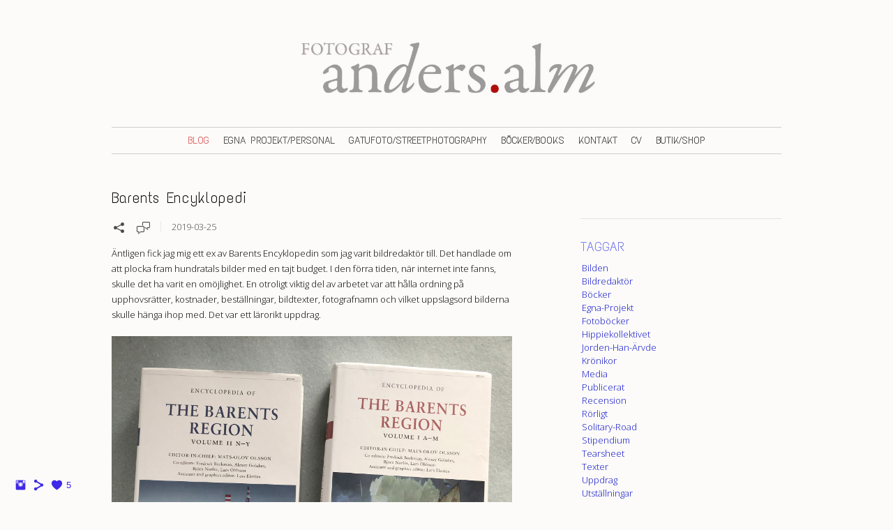

--- FILE ---
content_type: text/html; charset=UTF-8
request_url: https://www.andersalm.se/blogg?tag=bildredakt%C3%B6r
body_size: 29889
content:
<!doctype html>
<html lang="se" site-body ng-controller="baseController" prefix="og: http://ogp.me/ns#">
<head>
        <title>BLOG</title>
    <base href="/">
    <meta charset="UTF-8">
    <meta http-equiv="X-UA-Compatible" content="IE=edge,chrome=1">
    <meta name="viewport" content="width=device-width, initial-scale=1">

    <link rel="manifest" href="/manifest.webmanifest">

	
    <meta name="keywords" content="andersalm.se, BLOG, ">
    <meta name="generator" content="andersalm.se">
    <meta name="author" content="andersalm.se">

    <meta itemprop="name" content="BLOG">
    <meta itemprop="url" content="https://www.andersalm.se/blogg?tag=bildredakt%C3%B6r">

    <link rel="alternate" type="application/rss+xml" title="RSS BLOG" href="/extra/rss" />
    <!-- Open Graph data -->
    <meta property="og:title" name="title" content="BLOG">

	
    <meta property="og:site_name" content="Anders Alm">
    <meta property="og:url" content="https://www.andersalm.se/blogg?tag=bildredakt%C3%B6r">
    <meta property="og:type" content="website">

    
    <meta property="fb:app_id" content="291101395346738">

    <!-- Twitter Card data -->
    <meta name="twitter:url" content="https://www.andersalm.se/blogg?tag=bildredakt%C3%B6r">
    <meta name="twitter:title" content="BLOG">

	
	<meta name="twitter:site" content="Anders Alm">
    <meta name="twitter:creator" content="andersalm.se">

    <link rel="dns-prefetch" href="https://cdn.portfolioboxdns.com">

    	
    <link rel="icon" href="https://cdn.portfolioboxdns.com/pb3/application/_img/app/favicon.png" type="image/png"/>
    <link rel="shortcut icon" href="https://cdn.portfolioboxdns.com/pb3/application/_img/app/favicon.png" type="image/png" />
    

	<!-- sourcecss -->
<link rel="stylesheet" href="https://cdn.portfolioboxdns.com/pb3/application/_output/pb.out.front.ver.1764936980995.css" />
<!-- /sourcecss -->

    

</head>
<body id="pb3-body" pb-style="siteBody.getStyles()" style="visibility: hidden;" ng-cloak class="{{siteBody.getClasses()}}" data-rightclick="{{site.EnableRightClick}}" data-imgshadow="{{site.ThumbDecorationHasShadow}}" data-imgradius="{{site.ThumbDecorationBorderRadius}}"  data-imgborder="{{site.ThumbDecorationBorderWidth}}">

<img ng-if="site.LogoDoUseFile == 1" ng-src="{{site.LogoFilePath}}" alt="" style="display:none;">

<pb-scrol-to-top></pb-scrol-to-top>

<div class="containerNgView" ng-view autoscroll="true" page-font-helper></div>

<div class="base" ng-cloak>
    <div ng-if="base.popup.show" class="popup">
        <div class="bg" ng-click="base.popup.close()"></div>
        <div class="content basePopup">
            <div ng-include="base.popup.view"></div>
        </div>
    </div>
</div>

<logout-front></logout-front>

<script src="https://cdn.portfolioboxdns.com/pb3/application/_output/3rd.out.front.ver.js"></script>

<!-- sourcejs -->
<script src="https://cdn.portfolioboxdns.com/pb3/application/_output/pb.out.front.ver.1764936980995.js"></script>
<!-- /sourcejs -->


<script>
    var isLoadedFromServer = true;
    var seeLiveMobApp = "";

    if(seeLiveMobApp == true || seeLiveMobApp == 1){
        if(pb.utils.isMobile() == true){
            pbAng.isMobileFront = seeLiveMobApp;
        }
    }
    var serverData = {
        siteJson : {"Guid":"15253dG2j7t5khCR","Id":445294,"Url":"andersalm.se","IsUnpublished":0,"SecondaryUrl":null,"AccountType":1,"LanguageId":1,"IsSiteLocked":0,"MetaValidationTag":null,"CustomCss":"","CustomHeaderBottom":null,"CustomBodyBottom":"","MobileLogoText":"Anders Alm","MobileMenuBoxColor":"#33363c","MobileLogoDoUseFile":0,"MobileLogoFileName":null,"MobileLogoFileHeight":null,"MobileLogoFileWidth":null,"MobileLogoFileNameS3Id":null,"MobileLogoFilePath":null,"MobileLogoFontFamily":"'Text Me One', sans-serif","MobileLogoFontSize":"17px","MobileLogoFontVariant":"regular","MobileLogoFontColor":"#ffffff","MobileMenuFontFamily":"'Text Me One', sans-serif","MobileMenuFontSize":"13px","MobileMenuFontVariant":"regular","MobileMenuFontColor":"#949494","MobileMenuIconColor":"#949494","SiteTitle":"Anders Alm","SeoKeywords":"","SeoDescription":"","ShowSocialMediaLinks":1,"SocialButtonStyle":1,"SocialButtonColor":"#3f29e6","SocialShowShareButtons":1,"SocialFacebookShareUrl":null,"SocialFacebookUrl":null,"SocialTwitterUrl":null,"SocialFlickrUrl":null,"SocialLinkedInUrl":null,"SocialGooglePlusUrl":null,"SocialPinterestUrl":null,"SocialInstagramUrl":"https:\/\/www.instagram.com\/antialm","SocialBlogUrl":null,"SocialFollowButton":0,"SocialFacebookPicFileName":null,"SocialHideLikeButton":null,"SocialFacebookPicFileNameS3Id":null,"SocialFacebookPicFilePath":null,"BgImagePosition":1,"BgUseImage":null,"BgColor":"#fcfbf9","BgFileName":null,"BgFileWidth":null,"BgFileHeight":null,"BgFileNameS3Id":null,"BgFilePath":null,"BgBoxColor":"#d6d7d9","LogoDoUseFile":1,"LogoText":"","LogoFileName":"445294lo3oySnG.jpg","LogoFileHeight":226,"LogoFileWidth":719,"LogoFileNameS3Id":0,"LogoFilePath":"https:\/\/dvqlxo2m2q99q.cloudfront.net\/000_clients\/445294\/file\/445294lo3oySnG.jpg","LogoDisplayHeight":"139px","LogoFontFamily":"'Text Me One', sans-serif","LogoFontVariant":"regular","LogoFontSize":"18px","LogoFontColor":"#ffffff","LogoFontSpacing":null,"LogoFontUpperCase":null,"ActiveMenuFontIsUnderline":0,"ActiveMenuFontIsItalic":0,"ActiveMenuFontIsBold":0,"ActiveMenuFontColor":"#d73f40","HoverMenuFontIsUnderline":0,"HoverMenuFontIsItalic":0,"HoverMenuFontIsBold":0,"HoverMenuBackgroundColor":null,"ActiveMenuBackgroundColor":null,"MenuFontFamily":"'Text Me One', sans-serif","MenuFontVariant":"regular","MenuFontSize":"14px","MenuFontColor":"#1c1b1c","MenuFontColorHover":"#d93f44","MenuBoxColor":"#ffffff","MenuBoxBorder":null,"MenuFontSpacing":null,"MenuFontUpperCase":null,"H1FontFamily":"'Text Me One', sans-serif","H1FontVariant":"regular","H1FontColor":"#000000","H1FontSize":"22px","H1Spacing":null,"H1UpperCase":null,"H2FontFamily":"'Text Me One', sans-serif","H2FontVariant":"regular","H2FontColor":"#6366ed","H2FontSize":"18px","H2Spacing":null,"H2UpperCase":null,"H3FontFamily":"'Text Me One', sans-serif","H3FontVariant":"regular","H3FontColor":"#000000","H3FontSize":"16px","H3Spacing":null,"H3UpperCase":null,"PFontFamily":"'Open Sans', sans-serif","PFontVariant":300,"PFontColor":"#000000","PFontSize":"13px","PLineHeight":"22px","PLinkColor":"#0e11c9","PLinkColorHover":"#ed3437","PSpacing":null,"PUpperCase":null,"ListFontFamily":"'Text Me One', sans-serif","ListFontVariant":"regular","ListFontColor":"#000000","ListFontSize":"13px","ListSpacing":null,"ListUpperCase":null,"ButtonColor":"#654bcf","ButtonHoverColor":"#272fc4","ButtonTextColor":"#ffffff","SiteWidth":null,"ImageQuality":null,"DznLayoutGuid":3,"DsnLayoutViewFile":"horizontal02","DsnLayoutTitle":"horizontal02","DsnLayoutType":"centered","DsnMobileLayoutGuid":8,"DsnMobileLayoutViewFile":"mobilemenu08","DsnMobileLayoutTitle":"mobilemenu08","FaviconFileNameS3Id":null,"FaviconFileName":null,"FaviconFilePath":null,"ThumbDecorationBorderRadius":"0px","ThumbDecorationBorderWidth":"0px","ThumbDecorationBorderColor":"#949494","ThumbDecorationHasShadow":0,"MobileLogoDisplayHeight":"0px","IsFooterActive":0,"FooterContent":null,"MenuIsInfoBoxActive":0,"MenuInfoBoxText":"","MenuImageFileName":null,"MenuImageFileNameS3Id":null,"MenuImageFilePath":null,"FontCss":"<link id='sitefonts' href='https:\/\/fonts.googleapis.com\/css?subset=latin,latin-ext,greek,cyrillic&family=Open+Sans:300|Text+Me+One:regular' rel='stylesheet' type='text\/css'>","ShopSettings":{"Guid":"445294Zf1YiyQs","SiteId":445294,"ShopName":"Hippiekollektivet AB","Email":"fotograf@andersalm.se","ResponseSubject":null,"ResponseEmail":"Tack f\u00f6r din order. Varorna kommer att skickas s\u00e5 snart betalningen \u00e4r registrerad. Var inte orolig :)","ReceiptNote":"","PaymentMethod":"paypal","InvoiceDueDays":30,"HasStripeUserData":null,"Address":"Kyrktorget 3","Zip":"SE-954 33","City":"Gammelstad","CountryCode":"SE","OrgNr":"SE556759524301","PayPalEmail":"fotograf@andersalm.se","Currency":"SEK","ShippingInfo":"Priset inkluderar frakt inom Sverige","ReturnPolicy":"Vid eventuella returer ber jag er ta kontakt med mig via mail: fotograf@andersalm.se","TermsConditions":"Varorna skickas s\u00e5 snart som betalningen kommit in p\u00e5 mitt konto. Var inte orolig.\nMvh Anders Alm","ShippingRegions":[{"Guid":"445294AIdfFR6l","SiteId":445294,"CountryCode":"SE","ShippingCost":0,"created_at":"2016-02-02 13:08:04","updated_at":"2016-02-02 13:08:04"}],"TaxRegions":[]},"UserTranslatedText":{"Guid":"445294v9nGgQnh","SiteId":445294,"Message":"Meddelande","YourName":"Ditt namn","EnterTheLetters":"Ange bokst\u00e4verna","Send":"Skicka","ThankYou":"Tack","Refresh":"Uppdatera","Follow":"F\u00f6lj","Comment":"Kommentera","Share":"Dela","CommentOnPage":"Kommentera p\u00e5 sidan","ShareTheSite":"Dela sidan","ShareThePage":"Dela sidan","AddToCart":"L\u00e4gg i varukorg","ItemWasAddedToTheCart":"Varan har lagts i varukorgen","Item":"Objekt","YourCart":"Din varukorg","YourInfo":"Din information","Quantity":"Antal","Product":"Produkt","ItemInCart":"Artiklar","BillingAddress":"Fakturaadress","ShippingAddress":"Leveransadress","OrderSummary":"Ordersammanfattning","ProceedToPay":"Forts\u00e4tt till betalning","Payment":"Betalning","CardPayTitle":"Kreditkortsinformation","PaypalPayTitle":"Denna butik anv\u00e4nder Paypal f\u00f6r att behandla din betalning","InvoicePayTitle":"Denna butik anv\u00e4nder faktura f\u00f6r att samla in din betalning","ProceedToPaypal":"Forts\u00e4tt till Paypal f\u00f6r att betala","ConfirmInvoice":"Bekr\u00e4fta och f\u00e5 en faktura","NameOnCard":"Namn p\u00e5 kortet","APrice":"Price f\u00f6r en","Options":"Alternativ","SelectYourCountry":"V\u00e4lj land","Remove":"Ta bort","NetPrice":"Nettopris","Vat":"VAT","ShippingCost":"Fraktpris","TotalPrice":"Total pris","Name":"Namn","Address":"Adress","Zip":"Postkod","City":"Stad","State":"Stat\/Province","Country":"Land","Email":"Email","Phone":"Telefonnummer","ShippingInfo":"Fraktinformation","Checkout":"Checka ut","Organization":"Organisation","DescriptionOrder":"Beskrivning","InvoiceDate":"Invoice Date","ReceiptDate":"Kvittodatum","AmountDue":"Belopp","AmountPaid":"Betalt belopp","ConfirmAndCheckout":"Bekr\u00e4fta och checka ut","Back":"Tillbaka","Pay":"Betala","ClickToPay":"Klicka f\u00f6r att betala","AnErrorHasOccurred":"Ett fel har intr\u00e4ffat","PleaseContactUs":"V\u00e4nligen kontakta oss","Receipt":"Kvitto","Print":"Skriv ut","Date":"Datum","OrderNr":"Ordernummer","PayedWith":"Betald med","Seller":"F\u00f6rs\u00e4ljare","HereIsYourReceipt":"H\u00e4r \u00e4r ditt kvitto","AcceptTheTerms":"Acceptera vilkoren","Unsubscribe":"Avsluta prenumerationen","ViewThisOnline":"Titta online","Price":"Pris","SubTotal":"Subtotalt","Tax":"Moms","OrderCompleteMessage":"V\u00e4nligen ladda ner ditt kvitto.","DownloadReceipt":"H\u00e4mta kvitto","ReturnTo":"\u00c5terg\u00e5 till webbplatsen","ItemPurchasedFrom":"Varan k\u00f6ptes fr\u00e5n","SameAs":"Samma som","SoldOut":"SLUTS\u00c5LD","ThisPageIsLocked":"Denna sida \u00e4r l\u00e5st","Invoice":"Kvitto","BillTo":"Faktura till:","Ref":"Referens nummer:","DueDate":"F\u00f6rfallodag","Notes":"Meddelande:","CookieMessage":"Vi anv\u00e4nder cookies f\u00f6r att ge dig den b\u00e4sta upplevelsen p\u00e5 v\u00e5ran sida. Genom att forts\u00e4tta anv\u00e4nda sidan godk\u00e4nner du anv\u00e4ndandet av cookies.","CompleteOrder":"Avsluta order","Prev":"F\u00f6rra","Next":"N\u00e4sta","Tags":"Taggar","Description":"Beskrivning","Educations":"Utbildning","Experiences":"Erfarenhet","Awards":"Awards","Exhibitions":"Utst\u00e4llningar","Skills":"Kompetens","Interests":"Intressen","Languages":"Spr\u00e5k","Contacts":"Kontakt","Present":"Nu","created_at":"2015-09-11 14:42:16","updated_at":"2016-02-02 13:44:35"},"GoogleAnalyticsSnippet":"","GoogleAnalyticsObjects":"\"\"","EnableRightClick":1,"EnableCookie":0,"EnableRSS":null,"SiteBGThumb":null,"ClubType":null,"ClubMemberAtSiteId":null,"ProfileImageFileName":null,"ProfileImageS3Id":null,"CoverImageFileName":null,"CoverImageS3Id":null,"ProfileImageFilePath":null,"CoverImageFilePath":null,"StandardBgImage":null,"NrOfProLikes":5,"NrOfFreeLikes":0,"NrOfLikes":5,"ClientCountryCode":"SE","HasRequestedSSLCert":3,"CertNextUpdateDate":1731130236,"IsFlickrWizardComplete":null,"FlickrNsId":null,"SignUpAccountType":null,"created_at":1441975336000},
        pageJson : {"Guid":"445294T0LC14D1","PageTitle":"BLOG","Uri":"blogg","IsStartPage":0,"IsFavorite":0,"IsUnPublished":0,"IsPasswordProtected":0,"SeoDescription":"","BlockContent":"<span id=\"VERIFY_445294T0LC14D1_HASH\" class=\"DO_NOT_REMOVE_OR_COPY_AND_KEEP_IT_TOP ng-scope\" style=\"display:none;width:0;height:0;position:fixed;top:-10px;z-index:-10\"><\/span>\n\n\n<div class=\"row ng-scope\" id=\"ENOHOPSNR\">\n<div class=\"column\" id=\"ODJZJEPMC\">\n<div class=\"block\" id=\"GEXJNEIUS\">\n<div class=\"image\" style=\"width: 1.51099%; height: auto;\"><img src=\"https:\/\/dvqlxo2m2q99q.cloudfront.net\/000_clients\/445294\/file\/445294JibJa1el.jpg\" alt=\"\" title=\"\"><\/div>\n<span class=\"movehandle\"><\/span><span class=\"confhandle\"><\/span>\n<\/div>\n<\/div>\n<\/div>\n\n\n\n\n\n","DescriptionPosition":1,"ListImageMargin":null,"ListImageSize":0,"BgImage":null,"BgImageHeight":0,"BgImageWidth":0,"BgImagePosition":0,"BgImageS3LocationId":0,"PageBGThumb":null,"AddedToClubId":null,"DznTemplateGuid":119,"DsnTemplateType":"blogs","DsnTemplateSubGroup":"blogs","DsnTemplatePartDirective":null,"DsnTemplateViewFile":"taggedblog","DsnTemplateProperties":[{"type":"blog-prop","position":"contentPanel"},{"type":"main-text-position-prop","position":"displaySettings","settings":{"enablePreStyle":1}},{"type":"main-text-prop","position":"contentPanel"}],"DsnTemplateHasPicview":null,"DsnTemplateIsCustom":null,"DsnTemplateCustomTitle":null,"DsnTemplateCustomHtml":"","DsnTemplateCustomCss":"","DsnTemplateCustomJs":"","BlogPosts":[{"Guid":"445294HVbdU9sT","Content":"<span id=\"VERIFY_445294HVbdU9sT_HASH\" class=\"DO_NOT_REMOVE_OR_COPY_AND_KEEP_IT_TOP ng-scope\" style=\"display:none;width:0;height:0;position:fixed;top:-10px;z-index:-10\"><\/span>\n<div class=\"row\" id=\"FRHADAUAE\">\n<div class=\"column\" id=\"FOYICAGPS\">\n<div class=\"block\" id=\"OSDEWQFXH\">\n<div class=\"text tt2 cke_editable cke_editable_inline cke_contents_ltr cke_focus cke_show_borders\" contenteditable=\"false\" style=\"position: relative;\" tabindex=\"0\" spellcheck=\"false\" role=\"textbox\" aria-multiline=\"true\" aria-label=\"Rich Text-editor, editor4\" title=\"Rich Text-editor, editor4\" aria-describedby=\"cke_891\"><p>Nu har jag och min partner Cecilia Rosenlund, scillaform.se, startat en Konst, foto och hantverksbutik i Gammelstad. Den ligger i centrum av v\u00e4rldsarvet Gammelstads Kyrkstad. Det kommer att vara en slags Popup butik med varierande \u00f6ppettider. Vi kommer att l\u00e4gga ut all information p\u00e5 v\u00e5r instagram @gammelapoteket<\/p><\/div>\n<span class=\"movehandle\"><\/span><span class=\"confhandle\"><\/span>\n<\/div>\n<\/div>\n<\/div>\n\n","ContentSummary":"Nu har jag och min partner Cecilia Rosenlund, scillaform.se, startat en Konst, foto och hantverksbutik i Gammelstad. Den ligger i centrum av v\u00e4rldsarvet Gammelstads Kyrkstad. Det kommer att vara en slags Popup butik med varierande \u00f6ppettider. Vi kommer att l\u00e4gga ut all information p\u00e5 v\u00e5r instagram @","IsPublished":1,"AllowComments":1,"Title":"Gammelapoteket","Url":"gammelapoteket","DsnBlogPostTemplateId":1,"MetaDescription":"","ImagePosition":0,"PostDate":"2025-12-17 11:35:02","ViewFile":"slideshow01","BlogGalleryItems":[{"Guid":"A8m7Wt6BqkbuGJZ7","FileName":"2-1437db.jpg","S3LocationId":0,"Idx":0,"Height":2016,"Width":1512,"VideoThumbUrl":null,"VideoUrl":null,"ListText":"","TextContent":"","BlogPostGuid":"445294HVbdU9sT","SiteId":445294,"PageGuid":"445294T0LC14D1"},{"Guid":"bcTwmasxMyXCJJwe","FileName":"9-4d0ecb.jpg","S3LocationId":0,"Idx":1,"Height":2016,"Width":1512,"VideoThumbUrl":null,"VideoUrl":null,"ListText":"","TextContent":"","BlogPostGuid":"445294HVbdU9sT","SiteId":445294,"PageGuid":"445294T0LC14D1"},{"Guid":"n8FpidTbZH1E6ByP","FileName":"7-b3a0c5.jpg","S3LocationId":0,"Idx":2,"Height":2016,"Width":1512,"VideoThumbUrl":null,"VideoUrl":null,"ListText":"","TextContent":"","BlogPostGuid":"445294HVbdU9sT","SiteId":445294,"PageGuid":"445294T0LC14D1"},{"Guid":"IQW0D3rC9bjcLvn3","FileName":"4-b3a0c5.jpg","S3LocationId":0,"Idx":3,"Height":2016,"Width":1512,"VideoThumbUrl":null,"VideoUrl":null,"ListText":"","TextContent":"","BlogPostGuid":"445294HVbdU9sT","SiteId":445294,"PageGuid":"445294T0LC14D1"},{"Guid":"vWQeE1J1yQqjR2Nq","FileName":"1-4d0ecb.jpg","S3LocationId":0,"Idx":4,"Height":2016,"Width":1512,"VideoThumbUrl":null,"VideoUrl":null,"ListText":"","TextContent":"","BlogPostGuid":"445294HVbdU9sT","SiteId":445294,"PageGuid":"445294T0LC14D1"}],"IsFullPost":true},{"Guid":"445294DFr89ED2","Content":"<span id=\"VERIFY_445294DFr89ED2_HASH\" class=\"DO_NOT_REMOVE_OR_COPY_AND_KEEP_IT_TOP ng-scope\" style=\"display:none;width:0;height:0;position:fixed;top:-10px;z-index:-10\"><\/span>\n<div class=\"row\" id=\"TVWIJEVOJ\">\n<div class=\"column\" id=\"NCLRXMAHC\">\n<div class=\"block\" id=\"UMPTFVRSW\">\n<div class=\"text tt2\" contenteditable=\"false\" style=\"position: relative;\"><p>Region Norrbotten delar \u00e5rligen ut ett av Sveriges st\u00f6rsta Kulturstipendier. N\u00e4r stipendiet firade 15 \u00e5r s\u00e5 gjorde jag och Kjell \u00d6berg en intervjubok med 15 av stipendiaterna. Nu har stipendiet blivt dubbelt s\u00e5 gammal. Inf\u00f6r detta jubiluem fick jag i uppdrag att fota fem av de senaste stipendiaterna, varav en av dem var jag sj\u00e4lv. Tillsammans med dessa fem bilder och sex&nbsp; bilder fr\u00e5n boken gjordes det en utst\u00e4llning p\u00e5 Regionhuset i Lule\u00e5. Den kan ses till 2 februari.<\/p>\n<\/div>\n<span class=\"movehandle\"><\/span><span class=\"confhandle\"><\/span>\n<\/div>\n<\/div>\n<\/div>\n\n\n\n\n\n","ContentSummary":"Region Norrbotten delar \u00e5rligen ut ett av Sveriges st\u00f6rsta Kulturstipendier. N\u00e4r stipendiet firade 15 \u00e5r s\u00e5 gjorde jag och Kjell \u00d6berg en intervjubok med 15 av stipendiaterna. Nu har stipendiet blivt dubbelt s\u00e5 gammal. Inf\u00f6r detta jubiluem fick jag i uppdrag att fota fem av de senaste ","IsPublished":1,"AllowComments":1,"Title":"Rubus Arcticus","Url":"rubus-arcticus-Rp5N","DsnBlogPostTemplateId":1,"MetaDescription":"","ImagePosition":0,"PostDate":"2025-12-03 14:30:35","ViewFile":"slideshow01","BlogGalleryItems":[{"Guid":"C4rLvWK3c8LVtmR2","FileName":"d4471-014-27ee57.jpg","S3LocationId":0,"Idx":0,"Height":1600,"Width":2400,"VideoThumbUrl":null,"VideoUrl":null,"ListText":"","TextContent":"","BlogPostGuid":"445294DFr89ED2","SiteId":445294,"PageGuid":"445294T0LC14D1"},{"Guid":"UQqcI315bsFqmEJ1","FileName":"d4464-057-eea715.jpg","S3LocationId":0,"Idx":1,"Height":1494,"Width":996,"VideoThumbUrl":null,"VideoUrl":null,"ListText":"","TextContent":"","BlogPostGuid":"445294DFr89ED2","SiteId":445294,"PageGuid":"445294T0LC14D1"},{"Guid":"y4quFhNtp4dphRvR","FileName":"d4466-118-203f65.jpg","S3LocationId":0,"Idx":2,"Height":1497,"Width":998,"VideoThumbUrl":null,"VideoUrl":null,"ListText":"","TextContent":"","BlogPostGuid":"445294DFr89ED2","SiteId":445294,"PageGuid":"445294T0LC14D1"},{"Guid":"BIrKJf73mepEEHk1","FileName":"d4465-028-203f65.jpg","S3LocationId":0,"Idx":3,"Height":1482,"Width":988,"VideoThumbUrl":null,"VideoUrl":null,"ListText":"","TextContent":"","BlogPostGuid":"445294DFr89ED2","SiteId":445294,"PageGuid":"445294T0LC14D1"},{"Guid":"oxQQ0NoJDABAX0K0","FileName":"d4462-005-203f65.jpg","S3LocationId":0,"Idx":4,"Height":1500,"Width":1000,"VideoThumbUrl":null,"VideoUrl":null,"ListText":"","TextContent":"","BlogPostGuid":"445294DFr89ED2","SiteId":445294,"PageGuid":"445294T0LC14D1"},{"Guid":"wK30GJJNuo9MKtKA","FileName":"d4468-002-27ee57.jpg","S3LocationId":0,"Idx":5,"Height":1500,"Width":1000,"VideoThumbUrl":null,"VideoUrl":null,"ListText":"","TextContent":"","BlogPostGuid":"445294DFr89ED2","SiteId":445294,"PageGuid":"445294T0LC14D1"}],"IsFullPost":true},{"Guid":"445294xbQNfayb","Content":"<span id=\"VERIFY_445294xbQNfayb_HASH\" class=\"DO_NOT_REMOVE_OR_COPY_AND_KEEP_IT_TOP ng-scope\" style=\"display:none;width:0;height:0;position:fixed;top:-10px;z-index:-10\"><\/span>\n<div class=\"row\" id=\"QTMISXDCU\">\n<div class=\"column\" id=\"PXNKDXUNT\">\n<div class=\"block\" id=\"BZQBVMKMN\">\n<div class=\"text tt2\" contenteditable=\"false\" style=\"position: relative;\"><p>Under sommaren och h\u00f6sten 2025 ordnade Havremagasinet en gigantisk kurerade utst\u00e4llning med namnet Framtidslandet.<\/p>\n\n<p>Jag deltog med en serie bilder fr\u00e5n ett ej publicerat bokprojekt, Bothnic Diary. S\u00e5 h\u00e4r skrev jag som introduktion:<\/p>\n\n<p>&nbsp;<\/p>\n\n<p>F\u00f6r m\u00e5nga \u00e5r sedan p\u00e5b\u00f6rjade jag ett fotoprojekt tillsammans med skribenten Lars Elenius som skulle f\u00e5 namnet Den barnl\u00f6sa byn. Det riktiga namnet p\u00e5 byn \u00e4r Vettasj\u00e4rvi och den ligger i G\u00e4llivare kommun. Om jag kommer ih\u00e5g r\u00e4tt s\u00e5 hade byn d\u00e5 ca 90 inv\u00e5nare. Det k\u00e4ndes som ett \u00f6verblickbartantal personer f\u00f6r ett fotoprojekt, men det skulle visa sig att vi inte p\u00e5 l\u00e5ngt n\u00e4r hann tr\u00e4ffa alla.<br>\nNu har jag under n\u00e5gra \u00e5r f\u00f6rs\u00f6kt g\u00f6ra en fotobok om Norrbotten med sina knappt 250.000 inv\u00e5nareoch med tanke p\u00e5 att 90 inv\u00e5nare var \u00f6verm\u00e4ktigt i en liten by s\u00e5 blir 250.000 i ett l\u00e4n om\u00f6jligt attgreppa \u00f6ver. Det kan verka som ett motsatsf\u00f6rh\u00e5llande men f\u00f6r varje \u00e5r som g\u00e5tt har materialetblivit mindre och mindre.<br>\n<br>\nDetta \u00e4r t\u00e4nkt som sista delen i en trilogi om Norrbotten. Den f\u00f6rsta delen var Solitary Road somhandlar om n\u00e5gra byar efter en v\u00e4g, Talmav\u00e4gen, norr om Torne Tr\u00e4sk. En v\u00e4g som saknar anknytningtill andra v\u00e4gar och som en konsekvens av det \u00e4ven anknytning till omv\u00e4rlden. Det blev boken om Byn.<br>\n<br>\nAndra delen i trilogin var Grouse City som \u00e4r min subjektiva skildring av min barndoms och uppv\u00e4xtstad Kiruna. Kiruna har ju under m\u00e5nga \u00e5r varit en stad under f\u00f6rvandling. F\u00f6r att s\u00e4kra den framtida gruvbrytningen m\u00e5ste stora delar av staden flyttas eller rivas. Jag ville f\u00e5nga min<br>\nbarndomsstad och dess m\u00e4nniskor innan den f\u00f6r evigt f\u00f6rsvann. Det blev boken om Staden.<br>\n<br>\nDen tredje boken som \u00e4nnu inte har n\u00e5tt tryckeriet \u00e4r allts\u00e5 den avslutande delen i trilogin och som d\u00e5 handlar om Regionen eller Norrbotten. Under arbetes g\u00e5ng har jag m\u00e5nga g\u00e5nger st\u00e4llt mig fr\u00e5gan vad Norrbotten egentligen \u00e4r.<br>\n<br>\nS\u00e5 vad blev nu detta? En sammanfattning av mitt fotografiliv? En sann beskrivning av Norrbotten? En vinklad beskrivning av Norrbotten? Antagligen mer eller mindre allt p\u00e5 en g\u00e5ng.<br>\n<br>\nJag har alltid v\u00e4rjt mig mot de i m\u00e5nga fall f\u00f6rdomsfulla bilderna av mitt l\u00e4n. Ni vet Norrsken midnattssol, strejkande gruvarbetare, det t\u00e4rande l\u00e4net med bidragstagare. Egentligen tror jag att alla lands\u00e4ndar upplever att just deras region \u00e4r missuppfattad. Alla f\u00f6rdomar om ett l\u00e4n \u00e4r<br>\nantagligen ocks\u00e5 sanna men ger l\u00e5ngt ifr\u00e5n en r\u00e4ttvis och hel bild. Det \u00e4r ju inte ens m\u00f6jligt att ge en helt\u00e4ckande bild av ett h\u00f6rn i l\u00e4genheten och naturligtvis i \u00e4nnu mindre grad ett helt l\u00e4n.<\/p>\n\n<p>&nbsp;<\/p>\n\n<p>Det jag har f\u00f6rs\u00f6kt g\u00f6ra med detta projekt och dessa bilder \u00e4r inte att visa det unika med Norrbotten utan mer det allm\u00e4ngiltiga och vanliga. Jag g\u00f6r ocks\u00e5 g\u00e4rna upp med myten om den tysta och lite tr\u00f6ga norrl\u00e4nningen eller mer specifikt norrbottningen. Jag tror verkligen att det mesta \u00e4r sig likt oavsett var du kommer ifr\u00e5n. D\u00e4r finns de tysta och blyga likv\u00e4l som de som aldrig slutar prata. D\u00e4r finns ocks\u00e5 de vackra landskapen och de tr\u00e5kiga bostadsmilj\u00f6erna. Detta har ocks\u00e5 varit ett s\u00e4tt f\u00f6r mig att \u00e5teruppt\u00e4cka milj\u00f6er som \u00e4r s\u00e5 v\u00e4lk\u00e4nda att jag knappt ser dom. Jag vill l\u00e4gga till en s\u00e4llan sedd synvinkel p\u00e5 mitt l\u00e4n och alla nya infallsvinklar p\u00e5 ett \u00e4mne eller en plats breddar bilden och g\u00f6r den d\u00e4rmed mer sann.<\/p>\n\n<p>Eller s\u00e5 h\u00e4r. Om jag som uppdragsfotograf f\u00e5r i uppgift att ta bilder f\u00f6r att marknadsf\u00f6ra Norrbotten s\u00e5 kommer jag naturligtvis att v\u00e4lja det som \u00e4r insmickrande. Jag v\u00e4ljer plats, tidpunkt, v\u00e4derf\u00f6rh\u00e5llanden med stor omsorg f\u00f6r att framst\u00e4lla l\u00e4net i s\u00e5 positiv dager som m\u00f6jligt. Naturligtvis ingen fel i det, jag g\u00f6r det som var mitt jobb. Men det inneb\u00e4r ocks\u00e5 att jag m\u00e5ste v\u00e4lja bort allt annat. I detta projekt har jag arbetat med att framh\u00e4va helt andra saker och man kan s\u00e4ga att min beskrivning av Norrbotten har blivit lika lite sanningsenlig som en turistbroschyr.r&nbsp;<\/p>\n\n<p>&nbsp;<\/p>\n<\/div>\n<span class=\"movehandle\"><\/span><span class=\"confhandle\"><\/span>\n<\/div>\n<\/div>\n<\/div>\n\n","ContentSummary":"Under sommaren och h\u00f6sten 2025 ordnade Havremagasinet en gigantisk kurerade utst\u00e4llning med namnet Framtidslandet. Jag deltog med en serie bilder fr\u00e5n ett ej publicerat bokprojekt, Bothnic Diary. S\u00e5 h\u00e4r skrev jag som introduktion: \u00a0 F\u00f6r m\u00e5nga \u00e5r sedan p\u00e5b\u00f6rjade jag ett fotoprojekt tillsammans ","IsPublished":1,"AllowComments":1,"Title":"Framtidslandet","Url":"framtidslandet","DsnBlogPostTemplateId":1,"MetaDescription":"","ImagePosition":0,"PostDate":"2025-05-31 13:53:27","ViewFile":"slideshow01","BlogGalleryItems":[{"Guid":"ZqNpN89v7V39E3sh","FileName":"d4441-012-c6156a.jpg","S3LocationId":0,"Idx":0,"Height":1600,"Width":2400,"VideoThumbUrl":null,"VideoUrl":null,"ListText":"","TextContent":"","BlogPostGuid":"445294xbQNfayb","SiteId":445294,"PageGuid":"445294T0LC14D1"},{"Guid":"jsbrrzrAJp8FvOO5","FileName":"d4441-023-6e36cd.jpg","S3LocationId":0,"Idx":1,"Height":1600,"Width":2400,"VideoThumbUrl":null,"VideoUrl":null,"ListText":"","TextContent":"","BlogPostGuid":"445294xbQNfayb","SiteId":445294,"PageGuid":"445294T0LC14D1"}],"IsFullPost":true},{"Guid":"445294fFdHIq99","Content":"<span id=\"VERIFY_445294fFdHIq99_HASH\" class=\"DO_NOT_REMOVE_OR_COPY_AND_KEEP_IT_TOP ng-scope\" style=\"display:none;width:0;height:0;position:fixed;top:-10px;z-index:-10\"><\/span>\n<div class=\"row\" id=\"IUGVOJVHU\">\n<div class=\"column\" id=\"VCQYXFINE\">\n<div class=\"block\" id=\"KOWCIPBZZ\">\n<div class=\"text tt2 cke_editable cke_editable_inline cke_contents_ltr cke_focus cke_show_borders\" contenteditable=\"false\" tabindex=\"0\" spellcheck=\"false\" role=\"textbox\" aria-multiline=\"true\" aria-label=\"Rich Text-editor, editor6\" title=\"Rich Text-editor, editor6\" aria-describedby=\"cke_1739\" style=\"position: relative;\"><p>Jag hade den stora \u00e4ran att tilldelas Arbetets Museums dokument\u00e4rfotopris tillsammans med&nbsp;konstn\u00e4ren Charlotta Hammar och bildjournalisten Meli Petersson Ellafi .<\/p><p>Den helt underbara motioveringen l\u00e5ter som f\u00f6ljer:<\/p><p>\"Anders Alm&nbsp;tilldelas\u202f25\u202f000 kr\u202ff\u00f6r sitt\u202fgedigna arbete och\u202fm\u00e4sterliga s\u00e4tt att dokumentera samtiden i det lilla. Med s\u00e4llan sk\u00e5dat saktmod f\u00e5ngar Anders f\u00f6rtroendeingivande m\u00f6ten med naturen. Via ortsbefolkning speglar han ett samh\u00e4lle som st\u00e4ndigt anpassar sig efter f\u00f6retagens tillv\u00e4xt och gruvans omfattning. Hans bildv\u00e4rld \u00f6ppnar upp f\u00f6r eftertanke om arbete och arbetsliv. Vardag och vardagsliv. D\u00e4r livet h\u00e4nder, d\u00e4r finns Anders med kameran som st\u00e4ndig f\u00f6ljeslagare\"<br><\/p><\/div>\n<span class=\"movehandle\"><\/span><span class=\"confhandle\"><\/span>\n<\/div>\n<\/div>\n<\/div>\n\n","ContentSummary":"Jag hade den stora \u00e4ran att tilldelas Arbetets Museums dokument\u00e4rfotopris tillsammans med\u00a0konstn\u00e4ren Charlotta Hammar och bildjournalisten Meli Petersson Ellafi .Den helt underbara motioveringen l\u00e5ter som f\u00f6ljer:\"Anders Alm\u00a0tilldelas\u202f25\u202f000 kr\u202ff\u00f6r sitt\u202fgedigna arbete och\u202fm\u00e4sterliga s\u00e4tt att dokumentera samtiden ","IsPublished":1,"AllowComments":1,"Title":"Arbetets museum","Url":"arbetets-museum","DsnBlogPostTemplateId":1,"MetaDescription":"","ImagePosition":0,"PostDate":"2024-10-18 00:00:00","ViewFile":"slideshow01","BlogGalleryItems":[{"Guid":"OiGoG4G4kUHgvuMt","FileName":"3-c364a5.jpg","S3LocationId":0,"Idx":0,"Height":768,"Width":1024,"VideoThumbUrl":null,"VideoUrl":null,"ListText":"","TextContent":"","BlogPostGuid":"445294fFdHIq99","SiteId":445294,"PageGuid":"445294T0LC14D1"},{"Guid":"kYjgW95XVVFJ6Laz","FileName":"1-c364a5.jpg","S3LocationId":0,"Idx":1,"Height":1024,"Width":768,"VideoThumbUrl":null,"VideoUrl":null,"ListText":"","TextContent":"","BlogPostGuid":"445294fFdHIq99","SiteId":445294,"PageGuid":"445294T0LC14D1"},{"Guid":"TDezwcAOfcuy7HK8","FileName":"d4417-035-362954.jpg","S3LocationId":0,"Idx":2,"Height":1695,"Width":2500,"VideoThumbUrl":null,"VideoUrl":null,"ListText":"","TextContent":"","BlogPostGuid":"445294fFdHIq99","SiteId":445294,"PageGuid":"445294T0LC14D1"}],"IsFullPost":true},{"Guid":"4452940DodfVRi","Content":"<span id=\"VERIFY_4452940DodfVRi_HASH\" class=\"DO_NOT_REMOVE_OR_COPY_AND_KEEP_IT_TOP ng-scope\" style=\"display:none;width:0;height:0;position:fixed;top:-10px;z-index:-10\"><\/span>\n<div class=\"row ng-scope\" id=\"EOFUUKOBP\">\n<div class=\"column\" id=\"MRWEITJJI\">\n<div class=\"block\" id=\"HOXDNEDTK\">\n<div class=\"text tt2\" contenteditable=\"false\" style=\"position: relative;\"><p>Jag har lagt till ett nytt galleri p\u00e5 min hemsida. Bilden nedan fr\u00e5n Amsterdam.<\/p>\n<\/div>\n<span class=\"movehandle\"><\/span><span class=\"confhandle\"><\/span>\n<\/div>\n<\/div>\n<\/div>\n\n","ContentSummary":"Jag har lagt till ett nytt galleri p\u00e5 min hemsida. Bilden nedan fr\u00e5n Amsterdam. ","IsPublished":1,"AllowComments":1,"Title":"Gatufoto","Url":"gatufoto","DsnBlogPostTemplateId":1,"MetaDescription":"","ImagePosition":0,"PostDate":"2024-07-07 12:14:59","ViewFile":"slideshow01","BlogGalleryItems":[{"Guid":"RC3mrgGgGJPCuwSG","FileName":"170922-130340-aa-900be7.jpg","S3LocationId":0,"Idx":0,"Height":1666,"Width":2500,"VideoThumbUrl":null,"VideoUrl":null,"ListText":"","TextContent":"","BlogPostGuid":"4452940DodfVRi","SiteId":445294,"PageGuid":"445294T0LC14D1"}],"IsFullPost":true},{"Guid":"445294VVMcZNWP","Content":"<span id=\"VERIFY_445294VVMcZNWP_HASH\" class=\"DO_NOT_REMOVE_OR_COPY_AND_KEEP_IT_TOP ng-scope\" style=\"display:none;width:0;height:0;position:fixed;top:-10px;z-index:-10\"><\/span>\n<div class=\"row\" id=\"CFLMRCUKM\">\n<div class=\"column\" id=\"SJHZHFCZQ\">\n<div class=\"block\" id=\"GDRXKHGTR\">\n<div class=\"text tt2\" contenteditable=\"false\" style=\"position: relative;\"><p>I \u00e5rets upplaga av den jurerade utst\u00e4llningen Bothniasalongen fick jag med tre bilder i Lule\u00e5 och tv\u00e5 bilder i Ume\u00e5. Bilden nedan \u00e4r fr\u00e5n Konsthallen i Lule\u00e5. Mina tre bilder kommer fr\u00e5n ett p\u00e5g\u00e5ende projekt med arbetsnamnet Antropocen.<\/p>\n<\/div>\n<span class=\"movehandle\"><\/span><span class=\"confhandle\"><\/span>\n<\/div>\n<\/div>\n<\/div>\n\n","ContentSummary":"I \u00e5rets upplaga av den jurerade utst\u00e4llningen Bothniasalongen fick jag med tre bilder i Lule\u00e5 och tv\u00e5 bilder i Ume\u00e5. Bilden nedan \u00e4r fr\u00e5n Konsthallen i Lule\u00e5. Mina tre bilder kommer fr\u00e5n ett p\u00e5g\u00e5ende projekt med arbetsnamnet Antropocen. ","IsPublished":1,"AllowComments":1,"Title":"Bothniasalongen","Url":"bothniasalongen","DsnBlogPostTemplateId":1,"MetaDescription":"","ImagePosition":0,"PostDate":"2024-06-13 13:47:20","ViewFile":"slideshow01","BlogGalleryItems":[{"Guid":"frr5PCw3dWZgWmFo","FileName":"d4400-054-88d9e1.jpg","S3LocationId":0,"Idx":0,"Height":1600,"Width":2400,"VideoThumbUrl":null,"VideoUrl":null,"ListText":"","TextContent":"","BlogPostGuid":"445294VVMcZNWP","SiteId":445294,"PageGuid":"445294T0LC14D1"}],"IsFullPost":true},{"Guid":"445294oMBz7TYj","Content":"<span id=\"VERIFY_445294oMBz7TYj_HASH\" class=\"DO_NOT_REMOVE_OR_COPY_AND_KEEP_IT_TOP ng-scope\" style=\"display:none;width:0;height:0;position:fixed;top:-10px;z-index:-10\"><\/span>\n<div class=\"row\" id=\"FYLWBZPVA\">\n<div class=\"column\" id=\"XYCCADSCA\">\n<div class=\"block\" id=\"KWMUUWQCS\">\n<div class=\"text tt2\" contenteditable=\"false\" style=\"position: relative;\"><\/div>\n<span class=\"movehandle\"><\/span><span class=\"confhandle\"><\/span>\n<\/div>\n<\/div>\n<\/div>\n\n<div class=\"row\" id=\"FFTFKROLM\">\n<div class=\"column\" id=\"XWVJBMCXV\">\n<div class=\"block\" id=\"SYJMHWCNQ\">\n<div class=\"text tt2\" contenteditable=\"false\" style=\"position: relative;\"><p>N\u00e4r f\u00f6r\u00e4ldrar d\u00f6r, blir man oavsett hur framsynta de har varit, ansvarig f\u00f6r en retroaktiv d\u00f6st\u00e4dning. V\u00e4ldigt mycket \u00e4r l\u00e4tt att g\u00f6ra sig av med. Kl\u00e4der, fula m\u00f6bler, fina m\u00f6bler som kan s\u00e4ljas, porslin och andra husger\u00e5d. Struvj\u00e4rnen beh\u00f6ll jag med gl\u00e4dje men den gamla potatisskalaren fick g\u00e5. Eftersom det oftast finns tillr\u00e4ckligt i ens egen fatabur blev urvalet v\u00e4ldigt sparsmakat.<\/p>\n\n<p>Men sen kommer man d\u00e5 till fotoalbumen och alla osorterade negativ fr\u00e5n flera generationer tillbaka. Mina f\u00f6r\u00e4ldrar hade uppenbarligen inte kunnat g\u00f6ra sig av med sina f\u00f6r\u00e4ldrars bilder. Allt \u00e4r bara samlat i n\u00e5gra l\u00e5dor i total oordning. Dessa l\u00e5dor har st\u00e5tt utom synh\u00e5ll i ett f\u00f6rr\u00e5d under flera \u00e5r. Nu ska allt i f\u00f6rr\u00e5det flyttas till ett annat f\u00f6rr\u00e5d s\u00e5 d\u00e5 d\u00f6k dom upp som en kork i vattnet.<\/p>\n\n<p>Pappa verkar ha varit en riktigt flitig fotograf och en bra s\u00e5dan. N\u00e4r han levde pratade han aldrig (som jag kommer ih\u00e5g det) om sitt fotograferande. Jag ser nu drygt 40 \u00e5r efter hans d\u00f6d tydligt var mitt fotointresse och min eventuella talang kommer ifr\u00e5n. Det \u00e4r intressant hur vissa bilder ger perspektiv p\u00e5 tillvaron.<\/p>\n\n<p>D\u00e4r st\u00e5r pappa t\u00e4tt ihop med en kvinna som inte \u00e4r min mamma. Jag ser m\u00e5nga sl\u00e4ktingar i unga \u00e5r, bilder fr\u00e5n uppenbarligen ganska bl\u00f6ta fester och naturligtvis finns b\u00e5de jag och min syster med. Men ut\u00f6ver det finns massvis med bilder p\u00e5 f\u00f6r mig helt ok\u00e4nda personer. Vad g\u00f6r man med dessa? Kan jag verkligen kasta bort det som \u00e4r dokument av mina f\u00f6r\u00e4ldrars historia?<\/p>\n\n<p>Jag upplever en trend just nu att fotografer jobbar med gamla album och arkivbilder f\u00f6r att gestalta en svunnen tid och ge perspektiv till sina egna nytagna fotografier. Fr\u00e5gan infinner sig d\u00e5 om jag \u00e4r intresserad att bli en del i denna trend? Svaret blir ett best\u00e4mt nej.<\/p>\n\n<p>Mina funderingar g\u00e5r i alla riktningar samtidigt och jag brottas med ett d\u00e5ligt samvete att jag ens kan \u00f6verv\u00e4ga att kasta dessa fotografier. Jag som jobbat i fotobranschen hela mitt liv.<\/p>\n\n<p>Jag sorterar bilderna i tv\u00e5 h\u00f6gar, en till min syster och en till mig sj\u00e4lv, resten \u00e5ker i en kartong med destination soptippen. Efter n\u00e5gra dagar b\u00f6rjar jag om, soptippskartongen tas upp till \u00f6verv\u00e4gande igen. Jag best\u00e4mmer mig f\u00f6r att spara alla negativ men de flesta pappersbilder \u00e5ker till f\u00f6rbr\u00e4nning. De gamla fotoalbumen d\u00e4r n\u00e5gon redan gjort ett urval blir kvar.<\/p>\n\n<p>Det svider i hj\u00e4rtat men jag har best\u00e4mt mig, s\u00e5 f\u00e5r det bli. Jag lovar mig samtidigt att l\u00e5ta mina barn slippa rensa bland mina tiotusentals bilder, det blir mitt jobb och det kommer att bli \u00e4nnu sv\u00e5rare.<\/p>\n\n<p>Anders Alm<\/p>\n<\/div>\n<span class=\"movehandle\"><\/span><span class=\"confhandle\"><\/span>\n<\/div>\n<\/div>\n<\/div>\n\n","ContentSummary":"","IsPublished":1,"AllowComments":1,"Title":"Kr\u00f6nika #39","Url":"dstda","DsnBlogPostTemplateId":1,"MetaDescription":"","ImagePosition":0,"PostDate":"2024-04-04 00:00:00","ViewFile":"slideshow01","BlogGalleryItems":[{"Guid":"JZoc7mmlnWDTnQRL","FileName":"39-dostada-7556b1.jpg","S3LocationId":0,"Idx":0,"Height":1526,"Width":2018,"VideoThumbUrl":null,"VideoUrl":null,"ListText":"","TextContent":"","BlogPostGuid":"445294oMBz7TYj","SiteId":445294,"PageGuid":"445294T0LC14D1"}],"IsFullPost":true},{"Guid":"445294ewitZFet","Content":"<span id=\"VERIFY_445294ewitZFet_HASH\" class=\"DO_NOT_REMOVE_OR_COPY_AND_KEEP_IT_TOP ng-scope\" style=\"display:none;width:0;height:0;position:fixed;top:-10px;z-index:-10\"><\/span>\n<div class=\"row\" id=\"OMUUDHPEE\">\n<div class=\"column\" id=\"KHEEDGGNN\">\n<div class=\"block\" id=\"JFVDFXFXV\">\n<div class=\"text tt2\" contenteditable=\"false\" style=\"position: relative;\"><p>Svenska fotografers f\u00f6rbund\/Fotof\u00f6rfattarna arrangerade f\u00f6r n\u00e5gra helger sedan en Fotoboksfestival p\u00e5 Kulturhuset i Stockholm. Vi var en entusiastisk skara fotof\u00f6rfattare som fick m\u00f6jlighet att visa upp delar av v\u00e5r fotoboksproduktion.<br>\nI denna lilla subkultur som fotof\u00f6rfattandet \u00e4r trycker vi inte stora upplagor eller har de publikfriande \u00e4mnena i fokus. M\u00e5nga b\u00f6cker ges ut i sm\u00e5 upplagor och p\u00e5 sm\u00e5 egna f\u00f6rlag.<br>\nEn kamrat till mig fr\u00e5gade varf\u00f6r jag st\u00e4ller mig bakom ett bokbord och f\u00f6rs\u00f6ker s\u00e4lja mina b\u00f6cker n\u00e4r jag i b\u00e4sta fall f\u00e5r tillbaka anm\u00e4lningsavgiften. Svaret \u00e4r v\u00e4l att det handlar om en drivkraft, ett skapande och en vilja att ber\u00e4tta som bara m\u00e5ste komma ut. Att g\u00f6ra en bok g\u00e5r ju bra, att s\u00e4lja den \u00e4r sv\u00e5rare. Att g\u00f6ra en utst\u00e4llning g\u00e5r ocks\u00e5 bra, att f\u00e5 visa den \u00e4r sv\u00e5rare. Pratade med en kollega som erbjudit sin utst\u00e4llning till 20 olika arrang\u00f6rer. Han fick ett svar, och det var ett nej<\/p>\n\n<p>Jag t\u00e4nker p\u00e5 alla dessa mina kollegor och v\u00e4nner som k\u00e4mpar med sina konstn\u00e4rskap n\u00e4r jag stretar i motvinden mot Liljevalchs konsthall. D\u00e4r st\u00e4ller Jens Assur ut sina fotografier p\u00e5 temat Privat natur.<\/p>\n\n<p>Han \u00e4r en skicklig fotograf, Assur, allt \u00e4r v\u00e4lkomponerat och ljus och \u00f6gonblick \u00e4r det r\u00e4tta. Han s\u00f6ker svaret p\u00e5 hur m\u00e4nniskan och naturen m\u00e5r och vilken plats vi har i naturen. Viktiga fr\u00e5gor i dessa tider av gr\u00f6na omst\u00e4llningar och h\u00e5llbarhetstankar. Han g\u00f6r och s\u00e4ger de r\u00e4tta sakerna och formulerar sig v\u00e4l men det \u00e4r n\u00e5got som gnager. &nbsp;Att se den priviligierade familjen Assur resa jorden runt f\u00f6r att ber\u00e4tta om milj\u00f6problemen k\u00e4nns aningen osynkroniserat med \u00e4mnesvalet.<br>\nVar \u00e4n i v\u00e4rlden de kommer s\u00e5 \u00e4r de ensamma. De vackra barnen poserar likt Sally Manns barn med bara \u00f6verkroppar i \u00f6verd\u00e5diga milj\u00f6er utan kontakt med n\u00e5gon annan. Jag f\u00e5r hela tiden en k\u00e4nsla av att det \u00e4r Instagrambilder jag ser, enkla tydliga bilder som gjorda f\u00f6r ett litet format. H\u00e4r p\u00e5 Liljevalchs \u00e4r det meterstora snyggt inramade bilder, men det blir inte inneh\u00e5llsrikare f\u00f6r det. Varje bild skulle ocks\u00e5 kunna vara en reklambild f\u00f6r Fj\u00e4llr\u00e4ven, som f\u00f6r \u00f6vrigt \u00e4r en av de m\u00e5nga sponsorerna.<\/p>\n\n<p>\u00c4r det n\u00e5gonting man kan vara avundsjuk p\u00e5 s\u00e5 \u00e4r det Assurs f\u00f6rm\u00e5ga att f\u00e5 sponsorer och m\u00f6jlighet att st\u00e4lla ut i de fina salongerna och f\u00e5 de fina bokf\u00f6rlagen att ge ut praktverk. Och d\u00e5 kommer jag os\u00f6kt tillbaka till mina k\u00e4mpande v\u00e4nner p\u00e5 Fotoboksfestivalen.<br>\nEfter 45 \u00e5r i fotobranschen f\u00e5r jag lite bittert sammanfatta att ofta \u00e4r det viktiga inte vad du g\u00f6r utan vem du \u00e4r.<br>\n&nbsp; &nbsp; &nbsp; &nbsp; &nbsp; &nbsp; &nbsp; &nbsp; &nbsp; &nbsp; &nbsp; &nbsp; &nbsp; &nbsp; &nbsp; &nbsp; &nbsp; &nbsp; &nbsp; &nbsp; &nbsp; &nbsp; &nbsp; &nbsp; &nbsp; &nbsp; &nbsp; &nbsp; &nbsp; &nbsp; &nbsp; &nbsp; &nbsp; &nbsp; &nbsp; &nbsp; &nbsp; &nbsp; &nbsp; &nbsp; &nbsp; &nbsp; &nbsp; &nbsp; &nbsp; &nbsp; &nbsp; &nbsp; &nbsp; &nbsp; &nbsp; &nbsp; &nbsp; &nbsp; &nbsp; &nbsp; &nbsp; &nbsp; &nbsp; &nbsp; &nbsp; &nbsp; &nbsp; &nbsp; &nbsp; &nbsp; &nbsp; &nbsp; &nbsp; &nbsp; &nbsp; &nbsp; &nbsp; &nbsp; &nbsp; &nbsp; &nbsp; &nbsp; &nbsp; &nbsp; &nbsp; &nbsp; &nbsp; &nbsp;<\/p>\n\n<p>&nbsp;<\/p>\n\n<p><em>Bildtext: Tv. Fotoboksfestivalen p\u00e5 Kulturhuset i Stockholm. Magnus Westerborn pratar med Tore Sandahl om sin senaste bok American bomb. Th. Jens Assurs utst\u00e4llning Privat natur p\u00e5 Liljevalchs konsthall.<\/em><\/p>\n<\/div>\n<span class=\"movehandle\"><\/span><span class=\"confhandle\"><\/span>\n<\/div>\n<\/div>\n<\/div>\n\n","ContentSummary":"Svenska fotografers f\u00f6rbund\/Fotof\u00f6rfattarna arrangerade f\u00f6r n\u00e5gra helger sedan en Fotoboksfestival p\u00e5 Kulturhuset i Stockholm. Vi var en entusiastisk skara fotof\u00f6rfattare som fick m\u00f6jlighet att visa upp delar av v\u00e5r fotoboksproduktion. I denna lilla subkultur som fotof\u00f6rfattandet \u00e4r trycker vi inte stora ","IsPublished":1,"AllowComments":1,"Title":"Kr\u00f6nika #38","Url":"kontraster","DsnBlogPostTemplateId":1,"MetaDescription":"","ImagePosition":0,"PostDate":"2024-01-31 00:00:00","ViewFile":"slideshow01","BlogGalleryItems":[{"Guid":"YpolBOyzN4gpu66t","FileName":"38-kontraster-4b793b.jpg","S3LocationId":0,"Idx":0,"Height":3071,"Width":4499,"VideoThumbUrl":null,"VideoUrl":null,"ListText":"","TextContent":"","BlogPostGuid":"445294ewitZFet","SiteId":445294,"PageGuid":"445294T0LC14D1"}],"IsFullPost":true},{"Guid":"445294uEYkb0ip","Content":"<span id=\"VERIFY_445294uEYkb0ip_HASH\" class=\"DO_NOT_REMOVE_OR_COPY_AND_KEEP_IT_TOP ng-scope\" style=\"display:none;width:0;height:0;position:fixed;top:-10px;z-index:-10\"><\/span>\n<div class=\"row\" id=\"QADNAUWAZ\">\n<div class=\"column\" id=\"YGVZLXRFY\">\n<div class=\"block\" id=\"PFDVLRPMS\">\n<div class=\"text tt2\" contenteditable=\"false\" style=\"position: relative;\"><p>Under v\u00e5ren har jag deltagit i ett projekt som heter <a href=\"https:\/\/centrumforfotografi.se\/projekt\/periferi\/\" target=\"_blank\">Periferi<\/a> i Centrum f\u00f6r fotografis regi. Vi var 14 fotografer\/konstn\u00e4rer fr\u00e5n Norrbotten, V\u00e4sterbotten och V\u00e4sternorrland som fick m\u00f6jlighet att g\u00f6ra varsitt Fanzine med bilder av eget val.<br>\nUnder processens g\u00e5ng har vi haft tr\u00e4ffar d\u00e4r vi presenterade oss och v\u00e5rt projekt f\u00f6r varandra. Dessutom har vi deltagit i inspirationsf\u00f6rel\u00e4sningar och f\u00e5tt handledning i Indesign.<\/p>\n\n<p>N\u00e4r Grouse City kommit ut k\u00e4nde jag mig inte f\u00e4rdig med Kiruna. Jag tog fram min gamla analoga Bronica, laddade med Tri-x och p\u00e5b\u00f6rjade serien \u201d Innanf\u00f6r linjen f\u00f6r p\u00e5verkade omr\u00e5den\u201d. Det blev en liten bok och en utst\u00e4llning om den osynliga linjen som markerar de gator och kvarter som ligger inom det p\u00e5verkade omr\u00e5det. Den avgr\u00e4nsar de ytor och de byggnader som nu t\u00f6ms och rivs eller flyttas f\u00f6r den framtida gruvexpansionen. Nuet f\u00f6r\u00e4ndras och delar av samh\u00e4llets historia demonteras och inget blir som f\u00f6rr. Innanf\u00f6r linjen.. har jag jobbat vidare med och presenterar det nu i mitt Fanzine som fick namnat Elegi.<\/p>\n<\/div>\n<span class=\"movehandle\"><\/span><span class=\"confhandle\"><\/span>\n<\/div>\n<\/div>\n<\/div>\n\n","ContentSummary":"Under v\u00e5ren har jag deltagit i ett projekt som heter Periferi i Centrum f\u00f6r fotografis regi. Vi var 14 fotografer\/konstn\u00e4rer fr\u00e5n Norrbotten, V\u00e4sterbotten och V\u00e4sternorrland som fick m\u00f6jlighet att g\u00f6ra varsitt Fanzine med bilder av eget val. Under processens g\u00e5ng ","IsPublished":1,"AllowComments":1,"Title":"Elegi","Url":"elegi","DsnBlogPostTemplateId":3,"MetaDescription":"","ImagePosition":0,"PostDate":"2023-10-13 13:30:47","ViewFile":"thumbs01","BlogGalleryItems":[{"Guid":"IQ6dLVgWeXLL1FDP","FileName":"elegi01-2-d75c76.jpg","S3LocationId":0,"Idx":0,"Height":1779,"Width":2500,"VideoThumbUrl":null,"VideoUrl":null,"ListText":"","TextContent":"","BlogPostGuid":"445294uEYkb0ip","SiteId":445294,"PageGuid":"445294T0LC14D1"},{"Guid":"D2sA4bbld2pYl3rm","FileName":"elegi03-1d0136.jpg","S3LocationId":0,"Idx":1,"Height":1779,"Width":2500,"VideoThumbUrl":null,"VideoUrl":null,"ListText":"","TextContent":"","BlogPostGuid":"445294uEYkb0ip","SiteId":445294,"PageGuid":"445294T0LC14D1"},{"Guid":"bWhJfwDkbTkYUJxm","FileName":"elegi04-f3dc39.jpg","S3LocationId":0,"Idx":2,"Height":1779,"Width":2500,"VideoThumbUrl":null,"VideoUrl":null,"ListText":"","TextContent":"","BlogPostGuid":"445294uEYkb0ip","SiteId":445294,"PageGuid":"445294T0LC14D1"},{"Guid":"pEikVzF8m62jaH0A","FileName":"elegi05-90c326.jpg","S3LocationId":0,"Idx":3,"Height":1779,"Width":2500,"VideoThumbUrl":null,"VideoUrl":null,"ListText":"","TextContent":"","BlogPostGuid":"445294uEYkb0ip","SiteId":445294,"PageGuid":"445294T0LC14D1"},{"Guid":"oDXcb8T0vKQDcCst","FileName":"elegi06-ab77f0.jpg","S3LocationId":0,"Idx":4,"Height":1779,"Width":2500,"VideoThumbUrl":null,"VideoUrl":null,"ListText":"","TextContent":"","BlogPostGuid":"445294uEYkb0ip","SiteId":445294,"PageGuid":"445294T0LC14D1"},{"Guid":"SBmszTxXecEELs78","FileName":"elegi07-27bbc2.jpg","S3LocationId":0,"Idx":5,"Height":1779,"Width":2500,"VideoThumbUrl":null,"VideoUrl":null,"ListText":"","TextContent":"","BlogPostGuid":"445294uEYkb0ip","SiteId":445294,"PageGuid":"445294T0LC14D1"},{"Guid":"hqSidtcJgrRlDfyf","FileName":"elegi08-d05268.jpg","S3LocationId":0,"Idx":6,"Height":1779,"Width":2500,"VideoThumbUrl":null,"VideoUrl":null,"ListText":"","TextContent":"","BlogPostGuid":"445294uEYkb0ip","SiteId":445294,"PageGuid":"445294T0LC14D1"},{"Guid":"cGXjNPUL5NdYtKEb","FileName":"elegi09-357431.jpg","S3LocationId":0,"Idx":7,"Height":1779,"Width":2500,"VideoThumbUrl":null,"VideoUrl":null,"ListText":"","TextContent":"","BlogPostGuid":"445294uEYkb0ip","SiteId":445294,"PageGuid":"445294T0LC14D1"},{"Guid":"VKp0KB0nB04lKfDo","FileName":"elegi10-a80efb.jpg","S3LocationId":0,"Idx":8,"Height":1779,"Width":2500,"VideoThumbUrl":null,"VideoUrl":null,"ListText":"","TextContent":"","BlogPostGuid":"445294uEYkb0ip","SiteId":445294,"PageGuid":"445294T0LC14D1"},{"Guid":"Qv58Zg1dcln1aa5Q","FileName":"elegi11-388049.jpg","S3LocationId":0,"Idx":9,"Height":1779,"Width":2500,"VideoThumbUrl":null,"VideoUrl":null,"ListText":"","TextContent":"","BlogPostGuid":"445294uEYkb0ip","SiteId":445294,"PageGuid":"445294T0LC14D1"},{"Guid":"BOFyW8VNq1HVS84I","FileName":"elegi12-c1cadc.jpg","S3LocationId":0,"Idx":10,"Height":1779,"Width":2500,"VideoThumbUrl":null,"VideoUrl":null,"ListText":"","TextContent":"","BlogPostGuid":"445294uEYkb0ip","SiteId":445294,"PageGuid":"445294T0LC14D1"},{"Guid":"DoiZfpcI31ldYVT6","FileName":"elegi13-2-9ca864.jpg","S3LocationId":0,"Idx":11,"Height":1779,"Width":2500,"VideoThumbUrl":null,"VideoUrl":null,"ListText":"","TextContent":"","BlogPostGuid":"445294uEYkb0ip","SiteId":445294,"PageGuid":"445294T0LC14D1"}],"IsFullPost":true},{"Guid":"445294X9IGaI3i","Content":"<span id=\"VERIFY_445294X9IGaI3i_HASH\" class=\"DO_NOT_REMOVE_OR_COPY_AND_KEEP_IT_TOP ng-scope\" style=\"display:none;width:0;height:0;position:fixed;top:-10px;z-index:-10\"><\/span>\n<div class=\"row ng-scope\" id=\"VBPLHRNLI\">\n<div class=\"column\" id=\"IZHUHNXSO\">\n<div class=\"block\" id=\"EYQQUQYJX\">\n<div class=\"text tt2\" contenteditable=\"false\" style=\"position: relative;\"><p>Nu har vi \u00e4ntligen haft vernissage, jag och Erik Holmstedt, p\u00e5 v\u00e5r gemensamma utst\u00e4llning Gruva.<br>\nTemat f\u00f6r utst\u00e4llningen \u00e4r de p\u00e5g\u00e5ende samh\u00e4llsomvandlingarna i Malmberget och Kiruna.<br>\nErik \u00e4r f\u00f6dd och uppvuxen i Malmberget och jag i Kiruna.<br>\nVi har med helt olika fotografiska metoder valt att skildra v\u00e5ra respektive barndomshem innan f\u00f6r\u00e4ndringarna helt har raderat det som en g\u00e5ng var.<\/p>\n\n<p>Utst\u00e4llningen visas p\u00e5 <a href=\"https:\/\/centrumforfotografi.se\/utstallningar\/\" target=\"_blank\" style=\"color: rgb(14, 17, 201);\">Centrum f\u00f6r fotografi i<\/a> Stockholm fram till 22 oktober.<\/p>\n\n<p>P1 kultur gjorde en intervju med oss som du kan h\u00f6ra <a href=\"https:\/\/sverigesradio.se\/avsnitt\/pussy-riots-langa-kamp-mot-putin-nu-som-stor-museiutstallning\" target=\"_blank\" style=\"color: rgb(14, 17, 201);\">h\u00e4r<\/a>, vi kommer in ca en halvtimme i programmet<\/p>\n<\/div>\n<span class=\"movehandle\"><\/span><span class=\"confhandle\"><\/span>\n<\/div>\n<\/div>\n<\/div>\n\n","ContentSummary":"Nu har vi \u00e4ntligen haft vernissage, jag och Erik Holmstedt, p\u00e5 v\u00e5r gemensamma utst\u00e4llning Gruva. Temat f\u00f6r utst\u00e4llningen \u00e4r de p\u00e5g\u00e5ende samh\u00e4llsomvandlingarna i Malmberget och Kiruna. Erik \u00e4r f\u00f6dd och uppvuxen i Malmberget och jag i Kiruna. Vi har med helt olika ","IsPublished":1,"AllowComments":1,"Title":"Gruva","Url":"gruva-lNZ2","DsnBlogPostTemplateId":3,"MetaDescription":"","ImagePosition":0,"PostDate":"2023-09-08 00:00:00","ViewFile":"thumbs01","BlogGalleryItems":[{"Guid":"iFME1csEwcLY1krn","FileName":"d4366-15-a10e62.jpg","S3LocationId":0,"Idx":0,"Height":1181,"Width":1772,"VideoThumbUrl":null,"VideoUrl":null,"ListText":"","TextContent":"","BlogPostGuid":"445294X9IGaI3i","SiteId":445294,"PageGuid":"445294T0LC14D1"},{"Guid":"vmTS0UEuwIvZVbf5","FileName":"d4366-04-f8baf8.jpg","S3LocationId":0,"Idx":1,"Height":1333,"Width":2000,"VideoThumbUrl":null,"VideoUrl":null,"ListText":"","TextContent":"","BlogPostGuid":"445294X9IGaI3i","SiteId":445294,"PageGuid":"445294T0LC14D1"},{"Guid":"EE0ITQKHM5efdiGm","FileName":"d4366-11-1f6861.jpg","S3LocationId":0,"Idx":2,"Height":1255,"Width":1772,"VideoThumbUrl":null,"VideoUrl":null,"ListText":"","TextContent":"","BlogPostGuid":"445294X9IGaI3i","SiteId":445294,"PageGuid":"445294T0LC14D1"},{"Guid":"UmmwrS5xl0Tnh3n4","FileName":"d4366-24-7956a0.jpg","S3LocationId":0,"Idx":3,"Height":1169,"Width":1772,"VideoThumbUrl":null,"VideoUrl":null,"ListText":"","TextContent":"","BlogPostGuid":"445294X9IGaI3i","SiteId":445294,"PageGuid":"445294T0LC14D1"}],"IsFullPost":true},{"Guid":"445294VM0rH6lB","Content":"<span id=\"VERIFY_445294VM0rH6lB_HASH\" class=\"DO_NOT_REMOVE_OR_COPY_AND_KEEP_IT_TOP ng-scope\" style=\"display:none;width:0;height:0;position:fixed;top:-10px;z-index:-10\"><\/span>\n<div class=\"row\" id=\"EHABFHVLE\">\n<div class=\"column\" id=\"HDAHVJDWJ\">\n<div class=\"block\" id=\"YJWBJSGTI\">\n<div class=\"text tt2\" contenteditable=\"false\" style=\"position: relative;\"><p>Den h\u00e4r texten handlar om en bok som jag har en mikroskopisk delaktighet i. B\u00e5de som informant och som en del i bokens ber\u00e4ttelse. Den handlar om en tid och ett sammanhang som p\u00e5verkade mig p\u00e5 m\u00e5nga s\u00e4tt och som kom att definiera mig b\u00e5de som fotograf och m\u00e4nniska.<\/p>\n\n<p>Bildaktivisterna, aktioner i bild i Svenskt 1960- och 1970 tal, ber\u00e4ttar p\u00e5 drygt 1000 sidor historien om just Bildaktivisterna och dess frontfigur Tommy Tommie. Upphovspersoner \u00e4r Cecilia Gr\u00f6nberg och Jonas (J) Magnusson och den \u00e4r utgiven p\u00e5 Oei Edit\u00f6r\/Oei Books.<\/p>\n\n<p>Det \u00e4r en ambiti\u00f6s bok och f\u00f6rfattarna har gjort ett gediget arkiv- och intervjuarbete. Jag har i \u00e4rlighetens namn \u00e4nnu bara l\u00e4st de delar som handlar om Norrbotten. De \u00f6vriga 900 sidorna f\u00e5r v\u00e4nta.<\/p>\n\n<p>Bildaktivisterna var en grupp som bildades i Stockholm 1968 f\u00f6r att med bilden som vapen f\u00f6rs\u00f6ka arbeta f\u00f6r ett \u201dfritt socialistiskt samh\u00e4lle d\u00e4r solidaritet och m\u00e4nniskov\u00e4rde s\u00e4tts f\u00f6re l\u00f6nsamhet\u201d. Gruppens id\u00e9er och framf\u00f6r allt en av grundarna Tommy Tommie kom ocks\u00e5 att p\u00e5verka kulturlivet i Norrbotten under m\u00e5nga \u00e5r. Tommy flyttade upp till l\u00e4net f\u00f6r att bli l\u00e4rare p\u00e5 Kalix Folkh\u00f6gskola i slutet p\u00e5 60-talet och blev kvar i regionen och aktiverade sig p\u00e5 m\u00e5nga fronter.<\/p>\n\n<p>Norrlandsbulletinen, Bygget i Morj\u00e4rv, Norrbottens Bildgrupp, Fotograficentrum, Medieutbildningen p\u00e5 Kalix Folkh\u00f6gskola, Fotoskolan i Lule\u00e5, \u00e4r n\u00e5gra verksamheter d\u00e4r Tommy Tommie haft ett finger med i spelet och boken f\u00f6rdjupar och s\u00e4tter in allt i ett sammanhang. Flera citat fr\u00e5n de Norrbottniska tidningarna visar att Bildaktivisterna inte fick m\u00e5nga po\u00e4ng hos den tidens kulturredakt\u00f6rer.<\/p>\n\n<p>Det \u00e4r inte bara min gamla fotol\u00e4rare Tommy Tommie som dyker upp mellan p\u00e4rmarna. Det blir som en minneskavalkad med gamla v\u00e4nner och bekanta. Aktiviteter och bilder som flyttats ner i minnets arkiv flyter sakta upp till ytan.<\/p>\n\n<p>Boken v\u00e4cker gl\u00e4dje men \u00e4ven frustration till liv. Jag var aktiv i Norrbottens Bildgrupp och Fotograficentrum under detta kollektivismens tidevarv. Det \u00e4r underbart att jobba i grupp och se ett gemensamt arbete v\u00e4xa fram, n\u00e4r det fungerar. Och visst har det g\u00e5tt bra m\u00e5nga g\u00e5nger men det har ocks\u00e5 h\u00e4nt att samarbetet mynnat ut i intet.<\/p>\n\n<p>Inspirerad av boken dammar jag av mina egna p\u00e4rmar med dokument fr\u00e5n den tiden. Jag bl\u00e4ddrar igenom gamla protokoll fr\u00e5n Fotograficentrum och Norrbottens bildgrupp och det g\u00e5r inte att ta miste p\u00e5 den ungdomliga entusiasmen. Id\u00e9erna var m\u00e5nga och storslagna, pengarna obefintliga och tekniken analog och l\u00e5ngsam. Men l\u00e5ngsamheten hindrade oss inte att skapa bilder, affischer, vykort och tidningar. I storm\u00f6ten st\u00f6ttes och bl\u00f6ttes id\u00e9erna, n\u00e5gra gjorde lite och andra tog p\u00e5 sig ett st\u00f6rre ansvar.<\/p>\n\n<p>Det fanns tillf\u00e4llen n\u00e4r gick allt i st\u00f6pet men vad gjorde det, man blev arg och frustrerad ett tag men det gick \u00f6ver f\u00f6r egentligen var det mesta bara roligt och intressant.<\/p>\n\n<p>Jag vill avsluta med ett citat fr\u00e5n det sista protokollet fr\u00e5n Norrbottens Bildgrupp i min p\u00e4rm.<\/p>\n\n<p>\u201dVad har h\u00e4nt med v\u00e5rt superprojekt sen sist? En del hade b\u00f6rjat arbeta lite sm\u00e5tt. Andra har inte mer \u00e4n b\u00f6rjat t\u00e4nka. Tankar som ledde till en k\u00e4nsla av ytlighet och vykortsmakeri. Men nu kan vi sluta t\u00e4nka, f\u00f6r hela projektet har brakat samman. Allt f\u00f6r m\u00e5nga har hoppat av f\u00f6r att v\u00e5r id\u00e9 ska g\u00e5 att genomf\u00f6ra. S\u00e5 h\u00e4r kan det inte forts\u00e4tta var vi \u00f6verens om (precis som vanligt allts\u00e5).\u201d<\/p>\n\n<p>Ur det som g\u00e5tt s\u00f6nder f\u00f6ds n\u00e5got nytt. Detta var en tid som ledde mig fram till d\u00e4r jag \u00e4r idag. Och den tiden \u00e4r numera dokumenterad i en m\u00e4ktig bok. All heder \u00e5t f\u00f6rfattarna.<\/p>\n\n<p>&nbsp;<\/p>\n\n<p><em>Bild 1: M\u00f6te med Norrbottens Bildgrupp 1 mars 1979. Helena Andersson, Curt Bylund, Elisabet Englund, Elisabet \u00c5str\u00f6m och Bosse Gruselius pratar om Bildgruppens&nbsp; utst\u00e4llning som visades p\u00e5 Bildfestivalen p\u00e5 Liljevalchs i april 1978.<\/em><\/p>\n\n<p><em>Bild2: Bildaktivisterna aktioner i bild i svenskt 1960- och 1970-tal<\/em><\/p>\n\n<p>&nbsp;<\/p>\n\n<p>&nbsp;<\/p>\n\n<p>&nbsp;<\/p>\n<\/div>\n<span class=\"movehandle\"><\/span><span class=\"confhandle\"><\/span>\n<\/div>\n<\/div>\n<\/div>\n\n","ContentSummary":"Den h\u00e4r texten handlar om en bok som jag har en mikroskopisk delaktighet i. B\u00e5de som informant och som en del i bokens ber\u00e4ttelse. Den handlar om en tid och ett sammanhang som p\u00e5verkade mig p\u00e5 m\u00e5nga s\u00e4tt och som kom att definiera mig ","IsPublished":1,"AllowComments":1,"Title":"Kr\u00f6nika #37","Url":"bildaktivisterna","DsnBlogPostTemplateId":3,"MetaDescription":"","ImagePosition":0,"PostDate":"2023-08-02 13:43:00","ViewFile":"thumbs01","BlogGalleryItems":[{"Guid":"lWW2N8DwpLCF7U05","FileName":"37-bildaktivisterna01-d2b13e.jpg","S3LocationId":0,"Idx":0,"Height":2519,"Width":3543,"VideoThumbUrl":null,"VideoUrl":null,"ListText":"","TextContent":"","BlogPostGuid":"445294VM0rH6lB","SiteId":445294,"PageGuid":"445294T0LC14D1"},{"Guid":"XQNRxHwLWDyTUOzq","FileName":"37-bildaktivisterna02-ca2903.jpg","S3LocationId":0,"Idx":1,"Height":2503,"Width":2000,"VideoThumbUrl":null,"VideoUrl":null,"ListText":"","TextContent":"","BlogPostGuid":"445294VM0rH6lB","SiteId":445294,"PageGuid":"445294T0LC14D1"}],"IsFullPost":true},{"Guid":"445294kAjXVWvR","Content":"<span id=\"VERIFY_445294kAjXVWvR_HASH\" class=\"DO_NOT_REMOVE_OR_COPY_AND_KEEP_IT_TOP ng-scope\" style=\"display:none;width:0;height:0;position:fixed;top:-10px;z-index:-10\"><\/span>\n<div class=\"row\" id=\"EHDNQZMOX\"><div class=\"column\" id=\"MTCMQFLZN\"><div class=\"block\" id=\"EBGZBHTCJ\">\n<div class=\"image\"><img src=\"https:\/\/dvqlxo2m2q99q.cloudfront.net\/000_clients\/445294\/file\/36-lea-2b5e9c.jpg\" alt=\"\"><\/div>\n<span class=\"movehandle\"><\/span><span class=\"confhandle\"><\/span>\n<\/div><\/div><\/div><div class=\"row\" id=\"ESSWNKCTW\">\n<div class=\"column\" id=\"NUQMWEXFG\">\n<div class=\"block\" id=\"EDUJOBTEE\">\n<div class=\"text tt2\" contenteditable=\"false\" style=\"position: relative;\"><p><em>Hemma hos doktor G\u00f6sta Rudell. Foto: Lea Wikstr\u00f6m\/Norrbottens museum CC BY-NC<\/em><\/p>\n\n<p>&nbsp;<\/p>\n\n<p>&nbsp;<\/p>\n\n<p>Allt vi har med oss fr\u00e5n f\u00f6rr, tiden som g\u00e5tt och upplevelserna vi har haft, p\u00e5verkar hur vi ser p\u00e5 omv\u00e4rlden. Sj\u00e4lvklart g\u00e4ller detta \u00e4ven fotografier och det har blivit mycket tydligt f\u00f6r mig i och med ett uppdrag som jag har \u00e5t Norrbottens Museum.<\/p>\n\n<p>Lea Wikstr\u00f6m som var fotograf i Malmberget och G\u00e4llivare 1917 \u2013 1973 har donerat sin enorma bildsamling p\u00e5 100 000 negativ, mest glaspl\u00e5tar, till mus\u00e9et.<\/p>\n\n<p>Mitt uppdrag \u00e4r att digitisera dessa bilder. Ett arbete som stundtals \u00e4r enahanda och bilderna h\u00e5ller inte alltid s\u00e5 h\u00f6g kvalitet. Hittills har jag mest arbetat med s\u00e5 kallade polyfoton. P\u00e5 en och samma glaspl\u00e5t fotograferade Lea flera sm\u00e5 bilder, oftast av samma motiv. Det kan vara upp till 48 sm\u00e5 bilder p\u00e5 en pl\u00e5t. I Leas loggb\u00f6cker ser jag att hon kunde g\u00f6ra ett tjugotal s\u00e5dana uppdrag p\u00e5 en dag. Det blev en fotografifabrik som tydligt gick ut \u00f6ver kvaliteten.<\/p>\n\n<p>Men ibland kommer det fram bilder som f\u00e5r mig att stanna upp. Fotografier p\u00e5 d\u00f6da barn i \u00f6ppna kistor, vackra portr\u00e4tt p\u00e5 brudpar och milj\u00f6bilder fr\u00e5n en svunnen tid. N\u00e4r Lea hade tiden och till fullo utnyttjade den d\u00e5tida tekniken blev det magiska bilder.<\/p>\n\n<p>S\u00e5 pl\u00f6tsligt dyker den upp, bilden, som med stor tydlighet \u00f6ppnar en spricka mellan d\u00e5 och nu. Informationen om den \u00e4r knapph\u00e4ndig. Jag kan l\u00e4sa mig till att vi \u00e4r hemma hos doktor G\u00f6sta Rudell. Bilden \u00e4r s\u00e4kerligen tagen p\u00e5 uppdrag av densamme, men av vilken anledning kan man bara spekulera, vilket jag nu ska g\u00f6ra.<\/p>\n\n<p>I den borgerligt inredda salongen med tunga ekm\u00f6bler, utsirade takkronor och ett uppstoppat \u00e4lghuvud finns en arrangerad grupp p\u00e5 sex personer. Fem kvinnor och denne doktor Rudell i sin vita l\u00e4karrock. Till v\u00e4nster om honom en kvinna som \u00e4r anst\u00e4lld som husa. I fr\u00e4mre raden finns doktorns fru och dotter sittande p\u00e5 stolar och p\u00e5 golvet nedanf\u00f6r dem tv\u00e5 samekvinnor, en \u00e4ldre och en yngre. Doktorinnan h\u00e5ller sina h\u00e4nder p\u00e5 den \u00e4ldre samekvinnans axlar, som en lite obekv\u00e4m men v\u00e4nlig gest. Samekvinnorna har p\u00e5 sig ytterkl\u00e4der, m\u00f6ssor, vantar och uteskor. De har nog tagits in i salongen endast f\u00f6r att bli f\u00f6revigade tillsammans med doktorn och hans familj. En bild som kanske skickas till v\u00e4nner och sl\u00e4ktingar som ett exotiskt vykort fr\u00e5n Norrbotten.<\/p>\n\n<p>Oj\u00e4mlikheten \u00e4r sl\u00e5ende, vem som best\u00e4mmer och vem som m\u00e5ste lyda \u00e4r uppenbart. N\u00e4r bilden \u00e4r tagen \u00e5terg\u00e5r alla till sitt v\u00e4rv. Doktorn tr\u00e4ffar sina patienter, husan g\u00e5r till k\u00f6ket och dottern och frun \u00e5terg\u00e5r till sina handarbeten. Samekvinnorna f\u00f6rsvinner ut och kommer antagligen aldrig tillbaka in i salongsv\u00e4rmen igen.<\/p>\n\n<p>Mitt uppdrag p\u00e5 mus\u00e9et \u00e4r en del i arbetet att digitisera bildsamlingen f\u00f6r att g\u00f6ra den tillg\u00e4nglig f\u00f6r allm\u00e4nheten och f\u00f6r att bevara den f\u00f6r framtiden. I en annan tid kommer n\u00e5gon att titta p\u00e5 detta fotografi med nya \u00f6gon och med sin unika erfarenhet se helt andra saker \u00e4n vad jag g\u00f6r.<\/p>\n<\/div>\n<span class=\"movehandle\"><\/span><span class=\"confhandle\"><\/span>\n<\/div>\n<\/div>\n<\/div>\n\n\n\n\n\n","ContentSummary":"Hemma hos doktor G\u00f6sta Rudell. Foto: Lea Wikstr\u00f6m\/Norrbottens museum CC BY-NC \u00a0 \u00a0 Allt vi har med oss fr\u00e5n f\u00f6rr, tiden som g\u00e5tt och upplevelserna vi har haft, p\u00e5verkar hur vi ser p\u00e5 omv\u00e4rlden. Sj\u00e4lvklart g\u00e4ller detta \u00e4ven fotografier och det ","IsPublished":1,"AllowComments":1,"Title":"Kr\u00f6nika #36","Url":"krnika-32","DsnBlogPostTemplateId":1,"MetaDescription":"","ImagePosition":0,"PostDate":"2023-05-02 13:10:09","ViewFile":"slideshow01","BlogGalleryItems":[],"IsFullPost":true},{"Guid":"445294miOlnkTL","Content":"<span id=\"VERIFY_445294miOlnkTL_HASH\" class=\"DO_NOT_REMOVE_OR_COPY_AND_KEEP_IT_TOP ng-scope\" style=\"display:none;width:0;height:0;position:fixed;top:-10px;z-index:-10\"><\/span>\n\n\n<div class=\"row\" id=\"NXSKYRBDF\">\n<div class=\"column\" id=\"DMCSSHAJB\">\n<div class=\"block\" id=\"AJYEYIRRQ\">\n<div class=\"image\"><img src=\"https:\/\/dvqlxo2m2q99q.cloudfront.net\/000_clients\/445294\/file\/35-a-pond-of-pictures-2e088e.jpg\" alt=\"\"><\/div>\n<span class=\"movehandle\"><\/span><span class=\"confhandle\"><\/span>\n<\/div>\n<\/div>\n<\/div>\n\n\n\n<div class=\"row\" id=\"QSPUQUGVX\">\n<div class=\"column\" id=\"GOKCEJBKN\">\n<div class=\"block\" id=\"IPILWBSQV\">\n<div class=\"text tt2\" contenteditable=\"false\" style=\"position: relative;\"><p>Det var i och med Magnum Photos och deras online kurser som jag uppt\u00e4ckte den amerikanske fotografen Alec Soth. Hans kursbidrag heter Photographic storytelling. Det visade sig att han \u00e4r en verkligen bra och engagerande pedagog. I 19 avsnitt ber\u00e4ttar han om sina inspirationsk\u00e4llor och framf\u00f6r allt om sina b\u00f6cker. Han guidar oss igenom processerna av urval, bildber\u00e4ttande och layout p\u00e5 ett mycket gener\u00f6st s\u00e4tt.<\/p>\n\n<p>Han har \u00e4ven en Youtube kanal som \u00e4r helt dedikerad fotob\u00f6cker. I varje avsnitt plockar han fram n\u00e5gra b\u00f6cker ur sitt digra fotobibliotek och ber\u00e4ttar om dem utifr\u00e5n olika f\u00f6rh\u00e5llningss\u00e4tt.<\/p>\n\n<p>\u201dIngen m\u00e4nniska \u00e4r en&nbsp;\u00f6, hel och fullst\u00e4ndig i sig sj\u00e4lv; varje m\u00e4nniska \u00e4r ett stycke av fastlandet, en del av det hela\u201d. Dessa ord skrev poeten John Donne f\u00f6r \u00f6ver 400 \u00e5r sedan. De orden kan s\u00e4gas vara temat f\u00f6r ett av Alec Soths senaste Youtube avsnitt som \u00e4r drygt en timme l\u00e5ngt. &nbsp;D\u00e4r gr\u00e4ver han ner sig i sin senaste bok, <em>A pound of pictures<\/em>. Det \u00e4r en n\u00f6rdresa av stora m\u00e5tt och helt underbar.<\/p>\n\n<p><em>A pound of pictures<\/em> har ett anspr\u00e5ksl\u00f6st yttre i beige canvas. Det \u00e4r ingen bild p\u00e5 omslaget utan en textlapp med till synes orelaterade begrepp. Exempel vis: <em>Beekeeping, gazing balls, yellow, Dot to dot<\/em>, med flera. Soth:s tanke med det var att skapa en k\u00e4nsla av frihet; han kunde fotografera vad han ville. Han beh\u00f6vde inte h\u00e5lla sig till ett givet tema. Samtidigt fungerade den som en att g\u00f6ralista\/att fotografera lista.<\/p>\n\n<p>Inneh\u00e5llet i boken best\u00e5r av en fotografisk roadtrip genom USA d\u00e4r Soth l\u00e5ter sig inspireras av m\u00e5nga andra fotografer, poeter och amat\u00f6rbilder som han k\u00f6per fr\u00e5n olika loppmarknader under sin resa. Den \u00e4r i sitt uppl\u00e4gg en stream-of-consciousness som hyllar fotografiet.<\/p>\n\n<p>I videon bl\u00e4ddrar Soth igenom boken och stannar vid n\u00e4stan varje uppslag och s\u00e4tter in bilden i ett sammanhang. Han visar med all tydlighet att det \u00e4r lika om\u00f6jligt att inte p\u00e5verkas av andra som det \u00e4r n\u00f6dv\u00e4ndigt att g\u00f6ra det. Exemplen \u00e4r till st\u00f6rsta delen amerikanska fotografer. Han sk\u00e4ms inte alls att andras bilder har inspirerat honom och att det egna fotografiet p\u00e5minner om ett som n\u00e5gon annan redan tagit. Bland andra n\u00e4mner han Stephen Shore som en av sina st\u00f6rsta inspirationsk\u00e4llor f\u00f6r just denna bok.<\/p>\n\n<p>Lusten att g\u00e5 vidare med mina egna vilande projekt formligen exploderar och jag ser nya storverk smyga fram \u00f6ver horisonten. Se videon och l\u00e5t dig uppslukas av en passionerad fotograf och fotof\u00f6rfattare. Det \u00e4r en dryg timme du aldrig kommer att \u00e5ngra.<\/p>\n<\/div>\n<span class=\"movehandle\"><\/span><span class=\"confhandle\"><\/span>\n<\/div>\n<\/div>\n<\/div>\n\n","ContentSummary":"Det var i och med Magnum Photos och deras online kurser som jag uppt\u00e4ckte den amerikanske fotografen Alec Soth. Hans kursbidrag heter Photographic storytelling. Det visade sig att han \u00e4r en verkligen bra och engagerande pedagog. I 19 avsnitt ber\u00e4ttar han om sina inspirationsk\u00e4llor och framf\u00f6r ","IsPublished":1,"AllowComments":1,"Title":"Kr\u00f6nika #34","Url":"krnika-33","DsnBlogPostTemplateId":1,"MetaDescription":"","ImagePosition":0,"PostDate":"2022-09-14 13:20:02","ViewFile":"slideshow01","BlogGalleryItems":[],"IsFullPost":true},{"Guid":"445294FWy00QhZ","Content":"<span id=\"VERIFY_445294FWy00QhZ_HASH\" class=\"DO_NOT_REMOVE_OR_COPY_AND_KEEP_IT_TOP ng-scope\" style=\"display:none;width:0;height:0;position:fixed;top:-10px;z-index:-10\"><\/span>\n<div class=\"row ng-scope\" id=\"IDHVQBCAB\">\n<div class=\"column\" id=\"XAPRWYJZS\">\n<div class=\"block\" id=\"EJPGKVVHW\">\n<div class=\"text tt2 cke_editable cke_editable_inline cke_contents_ltr cke_focus cke_show_borders\" contenteditable=\"false\" style=\"position: relative;\" title=\"Rich Text Editor, editor2\" tabindex=\"0\" spellcheck=\"false\" role=\"textbox\" aria-label=\"Rich Text Editor, editor2\" aria-describedby=\"cke_268\"><p>Jag har blivit intervjuad av<a data-cke-saved-href=\"https:\/\/sverigesradio.se\/artikel\/han-vill-att-kirunas-landmarken-blir-moderna-ruiner\" href=\"https:\/\/sverigesradio.se\/artikel\/han-vill-att-kirunas-landmarken-blir-moderna-ruiner\"> P1 Kulturnytt<\/a> om min utst\u00e4llning och bok Innanf\u00f6r linjen f\u00f6r p\u00e5verkade omr\u00e5den. Det var kul som tanke och id\u00e9 utan f\u00f6rankring i det som \u00e4r m\u00f6jligt att vilja bevara Ortsdrivaren som en modern ruin.&nbsp;<\/p><\/div>\n<span class=\"movehandle\"><\/span><span class=\"confhandle\"><\/span>\n<\/div>\n<\/div>\n<\/div>\n\n","ContentSummary":"Jag har blivit intervjuad av P1 Kulturnytt om min utst\u00e4llning och bok Innanf\u00f6r linjen f\u00f6r p\u00e5verkade omr\u00e5den. Det var kul som tanke och id\u00e9 utan f\u00f6rankring i det som \u00e4r m\u00f6jligt att vilja bevara Ortsdrivaren som en modern ruin.\u00a0","IsPublished":1,"AllowComments":1,"Title":"P1 Kulturnytt","Url":"p1-kulturnytt","DsnBlogPostTemplateId":1,"MetaDescription":"","ImagePosition":0,"PostDate":"2022-02-15 14:48:00","ViewFile":"slideshow01","BlogGalleryItems":[{"Guid":"445294G0FE12kp","FileName":"445294G0FE12kp.jpg","S3LocationId":0,"Idx":0,"Height":1099,"Width":1409,"VideoThumbUrl":null,"VideoUrl":null,"ListText":"","TextContent":"","BlogPostGuid":"445294FWy00QhZ","SiteId":445294,"PageGuid":"445294T0LC14D1"}],"IsFullPost":true},{"Guid":"445294eUNpcM8w","Content":"<span id=\"VERIFY_445294eUNpcM8w_HASH\" class=\"DO_NOT_REMOVE_OR_COPY_AND_KEEP_IT_TOP ng-scope\" style=\"display:none;width:0;height:0;position:fixed;top:-10px;z-index:-10\"><\/span>\n<div class=\"row\" id=\"DRECKIRAD\">\n<div class=\"column\" id=\"OBBLCZRUB\">\n<div class=\"block\" id=\"GPJKAYUYC\">\n<div class=\"text tt2 cke_editable cke_editable_inline cke_contents_ltr cke_focus cke_show_borders\" contenteditable=\"false\" tabindex=\"0\" spellcheck=\"false\" role=\"textbox\" aria-label=\"Rich Text Editor, editor1\" title=\"Rich Text Editor, editor1\" aria-describedby=\"cke_49\" style=\"position: relative;\"><p>I slutet p\u00e5 februari kommer jag att ha ett boksl\u00e4pp p\u00e5 mitt senaste alster. Ett urval av bilderna i denna bok kan man se p\u00e5 Regionhuset i Lule\u00e5 fram till 1 mars. Se mitt f\u00f6rra blogginl\u00e4gg.<\/p><\/div>\n<span class=\"movehandle\"><\/span><span class=\"confhandle\"><\/span>\n<\/div>\n<\/div>\n<\/div>\n\n","ContentSummary":"I slutet p\u00e5 februari kommer jag att ha ett boksl\u00e4pp p\u00e5 mitt senaste alster. Ett urval av bilderna i denna bok kan man se p\u00e5 Regionhuset i Lule\u00e5 fram till 1 mars. Se mitt f\u00f6rra blogginl\u00e4gg.","IsPublished":1,"AllowComments":1,"Title":"Boksl\u00e4pp","Url":"bokslpp","DsnBlogPostTemplateId":1,"MetaDescription":"","ImagePosition":0,"PostDate":"2022-02-14 11:18:17","ViewFile":"slideshow01","BlogGalleryItems":[{"Guid":"445294Zb1c4DHD","FileName":"445294Zb1c4DHD.jpg","S3LocationId":0,"Idx":0,"Height":2397,"Width":2916,"VideoThumbUrl":null,"VideoUrl":null,"ListText":"","TextContent":"","BlogPostGuid":"445294eUNpcM8w","SiteId":445294,"PageGuid":"445294T0LC14D1"}],"IsFullPost":true},{"Guid":"445294EhHq1OIq","Content":"<span id=\"VERIFY_445294EhHq1OIq_HASH\" class=\"DO_NOT_REMOVE_OR_COPY_AND_KEEP_IT_TOP ng-scope\" style=\"display:none;width:0;height:0;position:fixed;top:-10px;z-index:-10\"><\/span>\n<div class=\"row ng-scope\" id=\"XNQLKAGOG\">\n<div class=\"column\" id=\"JXYRQPBCQ\">\n<div class=\"block\" id=\"ZOCMNOUTE\">\n<div class=\"text tt2\" contenteditable=\"false\" style=\"position: relative;\"><p>Jag och Erik Holmstedt st\u00e4ller just nu ut p\u00e5&nbsp;Regionhuset i Lule\u00e5.<\/p>\n\n<p>Min del av utst\u00e4llningen kallar jag \"Innanf\u00f6r linjen f\u00f6r p\u00e5verkade omr\u00e5den\"&nbsp;<\/p>\n\n<p>&nbsp;<\/p>\n\n<p>Kiruna 2020-2022. Det finns en linje som inte syns. En linje&nbsp;som markerar de gator och kvarter som&nbsp;ligger inom rasomr\u00e5det f\u00f6r gruvbrytningen. Den avgr\u00e4nsar de ytor och de byggnader som nu t\u00f6ms och rivs eller flyttas f\u00f6r att gruvan ska kunna expandera. Nutiden f\u00f6r\u00e4ndras och delar av samh\u00e4llets historia demonteras f\u00f6r att s\u00e4kra framtiden f\u00f6r den fortsatta tillv\u00e4xtens eviga namn.<\/p>\n\n<p>&nbsp;<\/p>\n\n<p>Jag kommer i februari ut med en liten bok med dessa bilder.<\/p>\n\n<p>&nbsp;<\/p>\n\n<p>Fler bilder kan du se under \"Egna projekt\"<br>\n&nbsp;<\/p>\n<\/div>\n<span class=\"movehandle\"><\/span><span class=\"confhandle\"><\/span>\n<\/div>\n<\/div>\n<\/div>\n\n","ContentSummary":"Jag och Erik Holmstedt st\u00e4ller just nu ut p\u00e5\u00a0Regionhuset i Lule\u00e5. Min del av utst\u00e4llningen kallar jag \"Innanf\u00f6r linjen f\u00f6r p\u00e5verkade omr\u00e5den\"\u00a0 \u00a0 Kiruna 2020-2022. Det finns en linje som inte syns. En linje\u00a0som markerar de gator och kvarter som\u00a0ligger inom ","IsPublished":1,"AllowComments":1,"Title":"Innanf\u00f6r linjen ...","Url":"innafr-linjen","DsnBlogPostTemplateId":1,"MetaDescription":"","ImagePosition":0,"PostDate":"2022-01-27 17:49:15","ViewFile":"slideshow01","BlogGalleryItems":[{"Guid":"445294ZFJBbzfh","FileName":"445294ZFJBbzfh.jpg","S3LocationId":0,"Idx":0,"Height":2373,"Width":3024,"VideoThumbUrl":null,"VideoUrl":null,"ListText":"","TextContent":"","BlogPostGuid":"445294EhHq1OIq","SiteId":445294,"PageGuid":"445294T0LC14D1"}],"IsFullPost":true},{"Guid":"445294cR9HGR6O","IsPublished":1,"Title":"Bilden #5","Url":"bilden-5","PostDate":"2021-11-08 15:28:29","AllowComments":1,"ImagePosition":0,"DsnBlogPostTemplateId":1,"IsFullPost":false},{"Guid":"445294Ep7AgoWV","IsPublished":1,"Title":"Kr\u00f6nika Fotof\u00f6rfattarna #1","Url":"krnika-fotofrfattarna-1","PostDate":"2021-10-20 15:43:40","AllowComments":1,"ImagePosition":0,"DsnBlogPostTemplateId":1,"IsFullPost":false},{"Guid":"445294vPHYGpkO","IsPublished":1,"Title":"Kr\u00f6nika #31","Url":"krnika-31","PostDate":"2021-10-02 13:21:04","AllowComments":1,"ImagePosition":0,"DsnBlogPostTemplateId":1,"IsFullPost":false},{"Guid":"4452947t0FLmi5","IsPublished":1,"Title":"NJA:s Konstf\u00f6rening","Url":"njas-konstfrening","PostDate":"2021-09-01 15:13:38","AllowComments":1,"ImagePosition":0,"DsnBlogPostTemplateId":1,"IsFullPost":false},{"Guid":"445294mUNdWigH","IsPublished":1,"Title":"Kr\u00f6nika #30","Url":"krnika-30","PostDate":"2021-07-22 09:56:56","AllowComments":1,"ImagePosition":0,"DsnBlogPostTemplateId":1,"IsFullPost":false},{"Guid":"445294M8xFf3ES","IsPublished":1,"Title":"Kr\u00f6nika #29","Url":"krnika-29","PostDate":"2021-04-29 13:54:44","AllowComments":1,"ImagePosition":0,"DsnBlogPostTemplateId":1,"IsFullPost":false},{"Guid":"445294Dr4Cr0L7","IsPublished":1,"Title":"N\u00e4r skogen f\u00e5tt vara sig sj\u00e4lv f\u00f6r en stund ","Url":"[base64]","PostDate":"2021-03-21 15:11:53","AllowComments":1,"ImagePosition":0,"DsnBlogPostTemplateId":1,"IsFullPost":false},{"Guid":"445294DtN5cRSv","IsPublished":1,"Title":"Fotobokspriset","Url":"fotobokspriset","PostDate":"2021-03-19 17:34:22","AllowComments":1,"ImagePosition":0,"DsnBlogPostTemplateId":1,"IsFullPost":false},{"Guid":"445294ZAD0hjfR","IsPublished":1,"Title":"Dagens Nyheter","Url":"dagens-nyheter","PostDate":"2021-03-04 11:55:36","AllowComments":1,"ImagePosition":0,"DsnBlogPostTemplateId":1,"IsFullPost":false},{"Guid":"445294kBiMBLK3","IsPublished":1,"Title":"Kr\u00f6nika #28","Url":"krnika-28","PostDate":"2021-02-13 16:47:13","AllowComments":1,"ImagePosition":0,"DsnBlogPostTemplateId":1,"IsFullPost":false},{"Guid":"445294i8xc21gd","IsPublished":1,"Title":"Liten film om Erik Holmstedt","Url":"liten-film-om-erik-holmstedt","PostDate":"2020-12-18 17:29:28","AllowComments":1,"ImagePosition":0,"DsnBlogPostTemplateId":1,"IsFullPost":false},{"Guid":"445294oUIyeLvm","IsPublished":1,"Title":"Kr\u00f6nika #27","Url":"krnika-27","PostDate":"2020-12-07 19:09:31","AllowComments":1,"ImagePosition":0,"DsnBlogPostTemplateId":1,"IsFullPost":false},{"Guid":"445294trjjxAjJ","IsPublished":1,"Title":"Square Print Sale","Url":"square-print-sale","PostDate":"2020-11-26 16:12:21","AllowComments":1,"ImagePosition":0,"DsnBlogPostTemplateId":1,"IsFullPost":false},{"Guid":"445294JC3aMQDN","IsPublished":1,"Title":"Uppdatering","Url":"uppdatering","PostDate":"2020-10-26 12:25:45","AllowComments":1,"ImagePosition":0,"DsnBlogPostTemplateId":3,"IsFullPost":false},{"Guid":"445294HXt7G37N","IsPublished":1,"Title":"Min webshop","Url":"min-webshop","PostDate":"2020-10-25 15:42:01","AllowComments":1,"ImagePosition":0,"DsnBlogPostTemplateId":1,"IsFullPost":false},{"Guid":"445294tqPdUmxH","IsPublished":1,"Title":"Kr\u00f6nika #26","Url":"krnika-26","PostDate":"2020-10-04 18:36:04","AllowComments":1,"ImagePosition":0,"DsnBlogPostTemplateId":1,"IsFullPost":false},{"Guid":"445294zQrrVSd7","IsPublished":1,"Title":"Hit gick pengarna","Url":"hit-gick-pengarna","PostDate":"2020-06-10 00:00:00","AllowComments":1,"ImagePosition":0,"DsnBlogPostTemplateId":1,"IsFullPost":false},{"Guid":"445294Iy8NpkVx","IsPublished":1,"Title":"25 \u00e5rs jubileum","Url":"25-rs-jubileum","PostDate":"2020-05-08 20:27:21","AllowComments":1,"ImagePosition":0,"DsnBlogPostTemplateId":1,"IsFullPost":false},{"Guid":"445294i1MBeM4M","IsPublished":1,"Title":"Kr\u00f6nika #25","Url":"krnika-25","PostDate":"2020-04-07 11:47:12","AllowComments":1,"ImagePosition":0,"DsnBlogPostTemplateId":1,"IsFullPost":false},{"Guid":"445294t9tdJlHo","IsPublished":1,"Title":"Grouse City","Url":"grouse-city","PostDate":"2020-02-21 12:04:48","AllowComments":1,"ImagePosition":0,"DsnBlogPostTemplateId":1,"IsFullPost":false},{"Guid":"445294BCp9lSEI","IsPublished":1,"Title":"Liljevalchs v\u00e5rsalong","Url":"liljevalchs-vrsalong","PostDate":"2020-01-10 00:00:00","AllowComments":1,"ImagePosition":0,"DsnBlogPostTemplateId":1,"IsFullPost":false},{"Guid":"445294m1JRy56u","IsPublished":1,"Title":"Kr\u00f6nika #24","Url":"krnika-24","PostDate":"2020-01-08 16:28:16","AllowComments":1,"ImagePosition":0,"DsnBlogPostTemplateId":1,"IsFullPost":false},{"Guid":"445294lBCODhNO","IsPublished":1,"Title":"Konst f\u00f6r alla","Url":"konst-fr-alla","PostDate":"2019-10-10 14:31:50","AllowComments":1,"ImagePosition":0,"DsnBlogPostTemplateId":1,"IsFullPost":false},{"Guid":"445294Z3NpiV9O","IsPublished":1,"Title":"Kr\u00f6nika #23","Url":"krnika-23","PostDate":"2019-10-02 10:15:39","AllowComments":1,"ImagePosition":0,"DsnBlogPostTemplateId":1,"IsFullPost":false},{"Guid":"445294al0ikxER","IsPublished":1,"Title":"Jorden han \u00e4rvde","Url":"jorden-han-rvde","PostDate":"2019-07-15 12:05:23","AllowComments":1,"ImagePosition":0,"DsnBlogPostTemplateId":1,"IsFullPost":false},{"Guid":"445294nkFB01dI","IsPublished":1,"Title":"Kr\u00f6nika #22","Url":"krnika-22","PostDate":"2019-07-10 20:06:04","AllowComments":1,"ImagePosition":0,"DsnBlogPostTemplateId":1,"IsFullPost":false},{"Guid":"4452949007iH7z","IsPublished":1,"Title":"Kr\u00f6nika #21","Url":"krnika-21","PostDate":"2019-04-26 00:00:00","AllowComments":1,"ImagePosition":0,"DsnBlogPostTemplateId":1,"IsFullPost":false},{"Guid":"445294ShBjhHkE","IsPublished":1,"Title":"Barents Encyklopedi","Url":"barents-encyklopedi","PostDate":"2019-03-25 13:20:59","AllowComments":1,"ImagePosition":0,"DsnBlogPostTemplateId":1,"IsFullPost":false},{"Guid":"445294bEGBShyB","IsPublished":1,"Title":"4&4","Url":44,"PostDate":"2019-03-12 15:24:52","AllowComments":1,"ImagePosition":0,"DsnBlogPostTemplateId":1,"IsFullPost":false},{"Guid":"445294jD4B6sv9","IsPublished":1,"Title":"NUS","Url":"nus","PostDate":"2019-02-14 10:23:28","AllowComments":1,"ImagePosition":0,"DsnBlogPostTemplateId":1,"IsFullPost":false},{"Guid":"445294QLo6nzfO","IsPublished":1,"Title":"Utst\u00e4llning p\u00e5 Lule\u00e5 Airport","Url":"utstllning-p-lule-airport","PostDate":"2019-01-15 16:53:46","AllowComments":1,"ImagePosition":0,"DsnBlogPostTemplateId":3,"IsFullPost":false},{"Guid":"445294DOctQlY6","IsPublished":1,"Title":"Sakaj\u00e4rvi","Url":"sakajrvi","PostDate":"2018-12-27 13:24:10","AllowComments":1,"ImagePosition":0,"DsnBlogPostTemplateId":2,"IsFullPost":false},{"Guid":"445294krWlbdP1","IsPublished":1,"Title":"Kr\u00f6nika #20","Url":"krnika-20","PostDate":"2018-12-11 17:09:02","AllowComments":1,"ImagePosition":0,"DsnBlogPostTemplateId":1,"IsFullPost":false},{"Guid":"445294w0hOS7CG","IsPublished":1,"Title":"Kr\u00f6nika #19","Url":"krnika","PostDate":"2018-09-19 15:16:02","AllowComments":1,"ImagePosition":0,"DsnBlogPostTemplateId":1,"IsFullPost":false},{"Guid":"445294zO4RF3sw","IsPublished":1,"Title":"Noma i \u00d6jebyn","Url":"noma-i-jebyn","PostDate":"2018-09-01 00:00:00","AllowComments":1,"ImagePosition":0,"DsnBlogPostTemplateId":3,"IsFullPost":false},{"Guid":"445294HeASluLf","IsPublished":1,"Title":"Natten","Url":"natten","PostDate":"2018-07-17 12:02:24","AllowComments":1,"ImagePosition":0,"DsnBlogPostTemplateId":1,"IsFullPost":false},{"Guid":"445294abX4bR5O","IsPublished":1,"Title":"Kr\u00f6nika #18","Url":"krnika-18","PostDate":"2018-07-09 00:00:00","AllowComments":1,"ImagePosition":0,"DsnBlogPostTemplateId":1,"IsFullPost":false},{"Guid":"4452946nSxsLQR","IsPublished":1,"Title":"En midsommarnattsdr\u00f6m","Url":"en-midsommar-natss-drm","PostDate":"2018-06-12 15:49:45","AllowComments":1,"ImagePosition":0,"DsnBlogPostTemplateId":1,"IsFullPost":false},{"Guid":"445294emJq8KW7","IsPublished":1,"Title":"Kr\u00f6nika #17","Url":"krnika-17","PostDate":"2018-04-09 11:13:59","AllowComments":1,"ImagePosition":0,"DsnBlogPostTemplateId":1,"IsFullPost":false},{"Guid":"445294sNgj8eqZ","IsPublished":1,"Title":"Noma p\u00e5 SSAB","Url":"noma-p-ssab","PostDate":"2018-03-26 14:00:07","AllowComments":1,"ImagePosition":0,"DsnBlogPostTemplateId":1,"IsFullPost":false},{"Guid":"445294AgVaWD1s","IsPublished":1,"Title":"Fotoboksutst\u00e4llningen","Url":"fotoboksutstllningen","PostDate":"2018-03-14 00:00:00","AllowComments":1,"ImagePosition":0,"DsnBlogPostTemplateId":1,"IsFullPost":false},{"Guid":"44529494BFp8kj","IsPublished":1,"Title":"Kr\u00f6nika #16","Url":"krnika-16","PostDate":"2018-02-22 15:15:54","AllowComments":1,"ImagePosition":1,"DsnBlogPostTemplateId":1,"IsFullPost":false},{"Guid":"445294N9Vt75dM","IsPublished":1,"Title":"Ankdammen","Url":"ankdammen","PostDate":"2018-02-22 15:04:52","AllowComments":1,"ImagePosition":1,"DsnBlogPostTemplateId":1,"IsFullPost":false},{"Guid":"44529403FI1z4h","IsPublished":1,"Title":"Cabaret","Url":"cabaret","PostDate":"2018-02-01 15:44:01","AllowComments":1,"ImagePosition":0,"DsnBlogPostTemplateId":3,"IsFullPost":false},{"Guid":"445294gOqVnB0h","IsPublished":1,"Title":"Vykort","Url":"vykort","PostDate":"2017-12-01 13:27:11","AllowComments":1,"ImagePosition":0,"DsnBlogPostTemplateId":1,"IsFullPost":false},{"Guid":"445294RvK0OK9s","IsPublished":1,"Title":"Agnes","Url":"agnes","PostDate":"2017-12-01 11:21:45","AllowComments":1,"ImagePosition":0,"DsnBlogPostTemplateId":1,"IsFullPost":false},{"Guid":"4452941emGHVY8","IsPublished":1,"Title":"Rubus Arcticus","Url":"rubus-arcticus","PostDate":"2017-11-23 13:25:16","AllowComments":1,"ImagePosition":0,"DsnBlogPostTemplateId":1,"IsFullPost":false},{"Guid":"445294DrBBcxOC","IsPublished":1,"Title":"Kr\u00f6nika #15","Url":"krnika-15","PostDate":"2017-11-21 13:42:20","AllowComments":1,"ImagePosition":0,"DsnBlogPostTemplateId":1,"IsFullPost":false},{"Guid":"445294Z0JwJkN3","IsPublished":1,"Title":"Vernissage p\u00e5 Galleri Y","Url":"vernissage-p-galleri-y","PostDate":"2017-11-09 00:00:00","AllowComments":1,"ImagePosition":0,"DsnBlogPostTemplateId":1,"IsFullPost":false},{"Guid":"44529400Ena8vD","IsPublished":1,"Title":"Noma","Url":"noma","PostDate":"2017-10-29 21:21:09","AllowComments":1,"ImagePosition":0,"DsnBlogPostTemplateId":1,"IsFullPost":false},{"Guid":"445294dLYJDuzi","IsPublished":1,"Title":"Kr\u00f6nika #14","Url":"krnika-14","PostDate":"2017-09-09 10:24:14","AllowComments":1,"ImagePosition":0,"DsnBlogPostTemplateId":1,"IsFullPost":false},{"Guid":"445294kE5ZbjWS","IsPublished":1,"Title":"Bilden #4","Url":"bilden-4","PostDate":"2017-08-21 16:28:31","AllowComments":1,"ImagePosition":0,"DsnBlogPostTemplateId":1,"IsFullPost":false},{"Guid":"445294IWWP0oxI","IsPublished":1,"Title":"Bilden #3","Url":"bilden-3","PostDate":"2017-08-17 16:15:06","AllowComments":1,"ImagePosition":0,"DsnBlogPostTemplateId":1,"IsFullPost":false},{"Guid":"445294lZqXXVlb","IsPublished":1,"Title":"Kr\u00f6nika #13","Url":"krnika-13","PostDate":"2017-08-03 19:57:53","AllowComments":1,"ImagePosition":0,"DsnBlogPostTemplateId":1,"IsFullPost":false},{"Guid":"445294F3fx62l5","IsPublished":1,"Title":"Bilden #2","Url":"bilden-2","PostDate":"2017-07-15 17:08:02","AllowComments":1,"ImagePosition":0,"DsnBlogPostTemplateId":1,"IsFullPost":false},{"Guid":"445294dPuuBlm8","IsPublished":1,"Title":"Bilden #1","Url":"bilden-1","PostDate":"2017-07-15 15:56:10","AllowComments":1,"ImagePosition":0,"DsnBlogPostTemplateId":1,"IsFullPost":false},{"Guid":"445294tfqlgDka","IsPublished":1,"Title":"Kr\u00f6nika #12","Url":"krnika-12","PostDate":"2017-07-13 16:40:56","AllowComments":1,"ImagePosition":0,"DsnBlogPostTemplateId":1,"IsFullPost":false},{"Guid":"445294JlSJa1V7","IsPublished":1,"Title":"Kr\u00f6nika #11","Url":"krnika-11","PostDate":"2017-05-31 14:47:10","AllowComments":1,"ImagePosition":0,"DsnBlogPostTemplateId":1,"IsFullPost":false},{"Guid":"445294NQQV5aKj","IsPublished":1,"Title":"Konstrundan","Url":"konstrundan","PostDate":"2017-05-29 17:20:50","AllowComments":1,"ImagePosition":0,"DsnBlogPostTemplateId":3,"IsFullPost":false},{"Guid":"445294D8NRfoLB","IsPublished":1,"Title":"Kr\u00f6nika #10","Url":"krnika-10","PostDate":"2017-05-22 20:16:10","AllowComments":1,"ImagePosition":0,"DsnBlogPostTemplateId":1,"IsFullPost":false},{"Guid":"445294vRqaLm9K","IsPublished":1,"Title":"Utrensning","Url":"utrensning","PostDate":"2017-05-15 11:31:51","AllowComments":1,"ImagePosition":0,"DsnBlogPostTemplateId":1,"IsFullPost":false},{"Guid":"445294sVRm5RdM","IsPublished":1,"Title":"Ragnar Lassinanttis Kulturpris","Url":"ragnar-lassinanttis-kulturpris","PostDate":"2017-04-24 14:52:09","AllowComments":1,"ImagePosition":0,"DsnBlogPostTemplateId":0,"IsFullPost":false},{"Guid":"4452942Enro8Mf","IsPublished":1,"Title":"Kr\u00f6nika #9","Url":"krnika-9","PostDate":"2017-04-04 11:33:07","AllowComments":1,"ImagePosition":0,"DsnBlogPostTemplateId":0,"IsFullPost":false},{"Guid":"445294P8H0b00W","IsPublished":1,"Title":"Konsthallen i R\u00e4ttvik","Url":"konsthallen-i-rttvik","PostDate":"2017-03-28 16:07:16","AllowComments":1,"ImagePosition":0,"DsnBlogPostTemplateId":0,"IsFullPost":false},{"Guid":"445294kGQGLMpX","IsPublished":1,"Title":"Kr\u00f6nika #8","Url":"krnika-8","PostDate":"2017-03-12 22:35:29","AllowComments":1,"ImagePosition":0,"DsnBlogPostTemplateId":0,"IsFullPost":false},{"Guid":"445294hFeL1e4I","IsPublished":1,"Title":"Kr\u00f6nika #7","Url":"krnika-7","PostDate":"2017-02-13 19:16:52","AllowComments":1,"ImagePosition":0,"DsnBlogPostTemplateId":0,"IsFullPost":false},{"Guid":"4452946Ci5BXIs","IsPublished":1,"Title":"Kr\u00f6nika #6","Url":"krnika-6","PostDate":"2017-01-02 12:30:44","AllowComments":1,"ImagePosition":0,"DsnBlogPostTemplateId":0,"IsFullPost":false},{"Guid":"445294nnaYTCd8","IsPublished":1,"Title":"Urval fr\u00e5n 2016","Url":"urval-frn-2016","PostDate":"2017-01-01 00:00:00","AllowComments":1,"ImagePosition":0,"DsnBlogPostTemplateId":0,"IsFullPost":false},{"Guid":"445294VcbfpoEE","IsPublished":1,"Title":"Kr\u00f6nika #5","Url":"krnika-5-lhIm","PostDate":"2016-12-20 10:35:36","AllowComments":1,"ImagePosition":0,"DsnBlogPostTemplateId":0,"IsFullPost":false},{"Guid":"445294cp6i9jAO","IsPublished":1,"Title":"Vernissage i \u00d6rebro","Url":"vernissage-i-rebro","PostDate":"2016-11-26 00:00:00","AllowComments":1,"ImagePosition":0,"DsnBlogPostTemplateId":0,"IsFullPost":false},{"Guid":"4452948QSGZw3P","IsPublished":1,"Title":"Ny bok","Url":"boken","PostDate":"2016-11-22 15:44:44","AllowComments":1,"ImagePosition":0,"DsnBlogPostTemplateId":0,"IsFullPost":false},{"Guid":"445294wh0jcFFN","IsPublished":1,"Title":"Tryckstart","Url":"tryckstart","PostDate":"2016-11-16 00:00:00","AllowComments":1,"ImagePosition":0,"DsnBlogPostTemplateId":0,"IsFullPost":false},{"Guid":"445294ZdldU3cX","IsPublished":1,"Title":"Kr\u00f6nika #4","Url":"krnika-5","PostDate":"2016-11-04 00:00:00","AllowComments":1,"ImagePosition":0,"DsnBlogPostTemplateId":0,"IsFullPost":false},{"Guid":"445294sadmKNTv","IsPublished":1,"Title":"Vernissage i Pite\u00e5","Url":"vernissage-i-pite","PostDate":"2016-10-24 14:19:16","AllowComments":1,"ImagePosition":0,"DsnBlogPostTemplateId":0,"IsFullPost":false},{"Guid":"445294yIsAwcKb","IsPublished":1,"Title":"Kr\u00f6nika #3 om Visa Pour L\u00b4Image","Url":"krnika-3","PostDate":"2016-10-07 15:43:08","AllowComments":1,"ImagePosition":0,"DsnBlogPostTemplateId":0,"IsFullPost":false},{"Guid":"445294cnkJbXIN","IsPublished":1,"Title":"Kr\u00f6nika #2","Url":"krnika-2","PostDate":"2016-08-23 15:07:59","AllowComments":1,"ImagePosition":0,"DsnBlogPostTemplateId":0,"IsFullPost":false},{"Guid":"445294sP8KMUuC","IsPublished":1,"Title":"Vi l\u00e4ser","Url":"vi-lser","PostDate":"2016-08-08 17:33:44","AllowComments":1,"ImagePosition":0,"DsnBlogPostTemplateId":0,"IsFullPost":false},{"Guid":"4452942GYsuIw8","IsPublished":1,"Title":"Kr\u00f6nika #1","Url":"krnika-nr-1","PostDate":"2016-08-02 16:14:06","AllowComments":1,"ImagePosition":0,"DsnBlogPostTemplateId":0,"IsFullPost":false},{"Guid":"445294bcyJNvuF","IsPublished":1,"Title":"Konsthall Navetta","Url":"konsthall-navetta","PostDate":"2016-05-28 00:00:00","AllowComments":1,"ImagePosition":0,"DsnBlogPostTemplateId":0,"IsFullPost":false},{"Guid":"445294HiTL945s","IsPublished":1,"Title":"\u00c5dalen 1981","Url":"dalen-1981","PostDate":"2016-05-12 19:51:39","AllowComments":1,"ImagePosition":0,"DsnBlogPostTemplateId":1,"IsFullPost":false},{"Guid":"4452942b43HYEF","IsPublished":1,"Title":"Bok om Norrbotten Big Band","Url":"bok-om-norrbotten-big-band","PostDate":"2016-04-06 15:16:27","AllowComments":1,"ImagePosition":0,"DsnBlogPostTemplateId":0,"IsFullPost":false},{"Guid":"445294i8KQgVi5","IsPublished":1,"Title":"Solitary Road \u00e5ker vidare","Url":"solitary-road-ker-vidare","PostDate":"2016-03-31 14:36:14","AllowComments":1,"ImagePosition":0,"DsnBlogPostTemplateId":0,"IsFullPost":false},{"Guid":"445294unvgZoEE","IsPublished":1,"Title":"Solitary Road i Sverige","Url":"solitary-road-i-sverige","PostDate":"2016-02-25 09:10:42","AllowComments":1,"ImagePosition":0,"DsnBlogPostTemplateId":0,"IsFullPost":false},{"Guid":"445294LFy6XYGc","IsPublished":1,"Title":"Barents Historia","Url":"barents-historia","PostDate":"2016-02-13 12:49:57","AllowComments":1,"ImagePosition":0,"DsnBlogPostTemplateId":1,"IsFullPost":false},{"Guid":"445294OKhpO9aH","IsPublished":1,"Title":"Sunderby Sjukhus","Url":"sunderby-sjukhus","PostDate":"2016-02-09 15:59:50","AllowComments":1,"ImagePosition":0,"DsnBlogPostTemplateId":3,"IsFullPost":false},{"Guid":"445294Jz9qrmyg","IsPublished":1,"Title":"Vernissagemingel av Johan Guns\u00e9us","Url":"vernissage-solitary-road","PostDate":"2016-01-26 08:32:55","AllowComments":1,"ImagePosition":0,"DsnBlogPostTemplateId":2,"IsFullPost":false},{"Guid":"445294cqXW3YXy","IsPublished":1,"Title":"Vernissage av Solitary Road","Url":"vernissage-av-solitary-road","PostDate":"2016-01-24 13:31:22","AllowComments":1,"ImagePosition":0,"DsnBlogPostTemplateId":0,"IsFullPost":false},{"Guid":"445294HHzk9BuY","IsPublished":1,"Title":"Kyrkorenovering","Url":"kyrkorenovering","PostDate":"2015-12-07 14:18:49","AllowComments":1,"ImagePosition":0,"DsnBlogPostTemplateId":0,"IsFullPost":false},{"Guid":"4452943JdTjy6Y","IsPublished":1,"Title":"L\u00e4nsf\u00f6rs\u00e4kringar","Url":"lnsfrskringar","PostDate":"2015-11-06 14:38:39","AllowComments":1,"ImagePosition":0,"DsnBlogPostTemplateId":0,"IsFullPost":false},{"Guid":"445294QfKR99w3","IsPublished":1,"Title":"Synk Bildbyr\u00e5","Url":"synk-bildbyr","PostDate":"2015-10-26 13:24:35","AllowComments":1,"ImagePosition":0,"DsnBlogPostTemplateId":0,"IsFullPost":false},{"Guid":"445294qT60cxWH","IsPublished":1,"Title":"Litteraturst\u00f6d","Url":"litteraturstd","PostDate":"2015-10-15 13:39:36","AllowComments":1,"ImagePosition":0,"DsnBlogPostTemplateId":1,"IsFullPost":false},{"Guid":"4452944RUn516o","IsPublished":1,"Title":"Solitary Road","Url":"solitary-road","PostDate":"2015-09-15 13:24:27","AllowComments":1,"ImagePosition":0,"DsnBlogPostTemplateId":1,"IsFullPost":false},{"Guid":"445294j3EPPrWc","IsPublished":1,"Title":"Lattilahti","Url":"lattilahti","PostDate":"2015-06-19 13:45:36","AllowComments":1,"ImagePosition":0,"DsnBlogPostTemplateId":1,"IsFullPost":false},{"Guid":"445294rGqKEEZ7","IsPublished":1,"Title":"P1 Kultur","Url":"p1-kultur","PostDate":"2015-06-13 00:00:00","AllowComments":1,"ImagePosition":0,"DsnBlogPostTemplateId":0,"IsFullPost":false},{"Guid":"445294jBUed7pR","IsPublished":1,"Title":"Sune Jonsson stipendium","Url":"sune-jonsson-stipendium","PostDate":"2015-04-19 16:00:52","AllowComments":1,"ImagePosition":0,"DsnBlogPostTemplateId":1,"IsFullPost":false},{"Guid":"445294soFAehgD","IsPublished":1,"Title":"Nordnytt","Url":"nordnytt","PostDate":"2014-10-20 14:39:32","AllowComments":1,"ImagePosition":0,"DsnBlogPostTemplateId":1,"IsFullPost":false},{"Guid":"445294SxbLdb3x","IsPublished":1,"Title":"Tidningen journalisten","Url":"tidningen-journalisten","PostDate":"2014-08-18 13:56:38","AllowComments":1,"ImagePosition":0,"DsnBlogPostTemplateId":1,"IsFullPost":false}],"BlogPostTags":[{"Guid":"445294Q10iloyO","Tag":"utst\u00e4llningar","BlogTagBlogPosts":[{"Guid":"445294095bgWRo","SiteId":445294,"BlogPostGuid":"445294VVMcZNWP","BlogTagGuid":"445294Q10iloyO"},{"Guid":"4452940tVP9yCl","SiteId":445294,"BlogPostGuid":"445294sNgj8eqZ","BlogTagGuid":"445294Q10iloyO"},{"Guid":"4452942IqtO16o","SiteId":445294,"BlogPostGuid":"445294NQQV5aKj","BlogTagGuid":"445294Q10iloyO"},{"Guid":"4452943o7plAzu","SiteId":445294,"BlogPostGuid":"445294Iy8NpkVx","BlogTagGuid":"445294Q10iloyO"},{"Guid":"4452945vLGo0NM","SiteId":445294,"BlogPostGuid":"445294cqXW3YXy","BlogTagGuid":"445294Q10iloyO"},{"Guid":"4452946GpIipUM","SiteId":445294,"BlogPostGuid":"44529400Ena8vD","BlogTagGuid":"445294Q10iloyO"},{"Guid":"445294bmBB4wqO","SiteId":445294,"BlogPostGuid":"445294Z0JwJkN3","BlogTagGuid":"445294Q10iloyO"},{"Guid":"445294eQM2473t","SiteId":445294,"BlogPostGuid":"445294X9IGaI3i","BlogTagGuid":"445294Q10iloyO"},{"Guid":"445294gmcJHuwk","SiteId":445294,"BlogPostGuid":"445294cp6i9jAO","BlogTagGuid":"445294Q10iloyO"},{"Guid":"445294h26cHB3b","SiteId":445294,"BlogPostGuid":"445294FWy00QhZ","BlogTagGuid":"445294Q10iloyO"},{"Guid":"445294H9w6bQoN","SiteId":445294,"BlogPostGuid":"4452944RUn516o","BlogTagGuid":"445294Q10iloyO"},{"Guid":"445294hg2uYw6w","SiteId":445294,"BlogPostGuid":"445294bEGBShyB","BlogTagGuid":"445294Q10iloyO"},{"Guid":"445294MtiBx3b0","SiteId":445294,"BlogPostGuid":"445294sadmKNTv","BlogTagGuid":"445294Q10iloyO"},{"Guid":"445294mylTOzwJ","SiteId":445294,"BlogPostGuid":"445294DFr89ED2","BlogTagGuid":"445294Q10iloyO"},{"Guid":"445294RkQbRuut","SiteId":445294,"BlogPostGuid":"445294P8H0b00W","BlogTagGuid":"445294Q10iloyO"},{"Guid":"445294sZ8eWsBn","SiteId":445294,"BlogPostGuid":"445294Jz9qrmyg","BlogTagGuid":"445294Q10iloyO"},{"Guid":"445294tBi0y9vD","SiteId":445294,"BlogPostGuid":"445294BCp9lSEI","BlogTagGuid":"445294Q10iloyO"},{"Guid":"445294TQ0yrKb9","SiteId":445294,"BlogPostGuid":"4452947t0FLmi5","BlogTagGuid":"445294Q10iloyO"},{"Guid":"445294UUhVylGL","SiteId":445294,"BlogPostGuid":"445294lBCODhNO","BlogTagGuid":"445294Q10iloyO"},{"Guid":"445294X0PR8Ih6","SiteId":445294,"BlogPostGuid":"445294EhHq1OIq","BlogTagGuid":"445294Q10iloyO"},{"Guid":"445294XCSlyHys","SiteId":445294,"BlogPostGuid":"445294xbQNfayb","BlogTagGuid":"445294Q10iloyO"},{"Guid":"445294Y4pHR53Q","SiteId":445294,"BlogPostGuid":"445294QLo6nzfO","BlogTagGuid":"445294Q10iloyO"},{"Guid":"445294y8aMwVYO","SiteId":445294,"BlogPostGuid":"445294zO4RF3sw","BlogTagGuid":"445294Q10iloyO"},{"Guid":"445294YxuuWiV5","SiteId":445294,"BlogPostGuid":"445294j3EPPrWc","BlogTagGuid":"445294Q10iloyO"}]},{"Guid":"445294EHy4W0gR","Tag":"media","BlogTagBlogPosts":[{"Guid":"4452940TDzAzXD","SiteId":445294,"BlogPostGuid":"445294FWy00QhZ","BlogTagGuid":"445294EHy4W0gR"},{"Guid":"4452943GqBWdl0","SiteId":445294,"BlogPostGuid":"445294rGqKEEZ7","BlogTagGuid":"445294EHy4W0gR"},{"Guid":"445294Xe2NeaC5","SiteId":445294,"BlogPostGuid":"445294unvgZoEE","BlogTagGuid":"445294EHy4W0gR"}]},{"Guid":"445294Wy1VH6W2","Tag":"uppdrag","BlogTagBlogPosts":[{"Guid":"4452940VFbxUdy","SiteId":445294,"BlogPostGuid":"445294DOctQlY6","BlogTagGuid":"445294Wy1VH6W2"},{"Guid":"4452940yOqcztf","SiteId":445294,"BlogPostGuid":"445294nnaYTCd8","BlogTagGuid":"445294Wy1VH6W2"},{"Guid":"4452943ulPKv8F","SiteId":445294,"BlogPostGuid":"445294jD4B6sv9","BlogTagGuid":"445294Wy1VH6W2"},{"Guid":"445294Ccze4n5v","SiteId":445294,"BlogPostGuid":"44529403FI1z4h","BlogTagGuid":"445294Wy1VH6W2"},{"Guid":"445294cvziXkqJ","SiteId":445294,"BlogPostGuid":"4452946nSxsLQR","BlogTagGuid":"445294Wy1VH6W2"},{"Guid":"445294gCf92Zst","SiteId":445294,"BlogPostGuid":"445294ZAD0hjfR","BlogTagGuid":"445294Wy1VH6W2"},{"Guid":"445294GKO6c07G","SiteId":445294,"BlogPostGuid":"445294vRqaLm9K","BlogTagGuid":"445294Wy1VH6W2"},{"Guid":"445294kYOGcEXn","SiteId":445294,"BlogPostGuid":"445294ShBjhHkE","BlogTagGuid":"445294Wy1VH6W2"},{"Guid":"445294ndUBpkdb","SiteId":445294,"BlogPostGuid":"445294sP8KMUuC","BlogTagGuid":"445294Wy1VH6W2"},{"Guid":"445294Od4jpeRf","SiteId":445294,"BlogPostGuid":"445294HHzk9BuY","BlogTagGuid":"445294Wy1VH6W2"},{"Guid":"445294SEp1Rp9c","SiteId":445294,"BlogPostGuid":"445294JC3aMQDN","BlogTagGuid":"445294Wy1VH6W2"},{"Guid":"445294wICorO0Y","SiteId":445294,"BlogPostGuid":"445294LFy6XYGc","BlogTagGuid":"445294Wy1VH6W2"},{"Guid":"445294YdkX5DDJ","SiteId":445294,"BlogPostGuid":"4452943JdTjy6Y","BlogTagGuid":"445294Wy1VH6W2"}]},{"Guid":"445294kwPSgH8h","Tag":"r\u00f6rligt","BlogTagBlogPosts":[{"Guid":"4452941rWB0QbS","SiteId":445294,"BlogPostGuid":"445294zQrrVSd7","BlogTagGuid":"445294kwPSgH8h"},{"Guid":"445294HBaUyrdA","SiteId":445294,"BlogPostGuid":"445294jD4B6sv9","BlogTagGuid":"445294kwPSgH8h"},{"Guid":"445294YvbzRBhH","SiteId":445294,"BlogPostGuid":"445294i8xc21gd","BlogTagGuid":"445294kwPSgH8h"}]},{"Guid":"445294lUyF6D5m","Tag":"egna-projekt","BlogTagBlogPosts":[{"Guid":"4452941x8zElai","SiteId":445294,"BlogPostGuid":"445294i8KQgVi5","BlogTagGuid":"445294lUyF6D5m"},{"Guid":"4452947xigusBx","SiteId":445294,"BlogPostGuid":"445294cqXW3YXy","BlogTagGuid":"445294lUyF6D5m"},{"Guid":"44529497jWlPn7","SiteId":445294,"BlogPostGuid":"445294rGqKEEZ7","BlogTagGuid":"445294lUyF6D5m"},{"Guid":"4452949k8m7fLu","SiteId":445294,"BlogPostGuid":"445294Jz9qrmyg","BlogTagGuid":"445294lUyF6D5m"},{"Guid":"445294aiWbBGRV","SiteId":445294,"BlogPostGuid":"445294EhHq1OIq","BlogTagGuid":"445294lUyF6D5m"},{"Guid":"445294b0tiJcyq","SiteId":445294,"BlogPostGuid":"445294uEYkb0ip","BlogTagGuid":"445294lUyF6D5m"},{"Guid":"445294bChpz06X","SiteId":445294,"BlogPostGuid":"445294trjjxAjJ","BlogTagGuid":"445294lUyF6D5m"},{"Guid":"445294BTosx6Rr","SiteId":445294,"BlogPostGuid":"445294t9tdJlHo","BlogTagGuid":"445294lUyF6D5m"},{"Guid":"445294fNThRoBr","SiteId":445294,"BlogPostGuid":"445294eUNpcM8w","BlogTagGuid":"445294lUyF6D5m"},{"Guid":"445294J9e8GWIk","SiteId":445294,"BlogPostGuid":"445294sadmKNTv","BlogTagGuid":"445294lUyF6D5m"},{"Guid":"445294kbjYN66w","SiteId":445294,"BlogPostGuid":"445294j3EPPrWc","BlogTagGuid":"445294lUyF6D5m"},{"Guid":"445294kC9VyBz3","SiteId":445294,"BlogPostGuid":"445294bcyJNvuF","BlogTagGuid":"445294lUyF6D5m"},{"Guid":"445294kNvlg4GZ","SiteId":445294,"BlogPostGuid":"445294P8H0b00W","BlogTagGuid":"445294lUyF6D5m"},{"Guid":"445294KovUticq","SiteId":445294,"BlogPostGuid":"445294Dr4Cr0L7","BlogTagGuid":"445294lUyF6D5m"},{"Guid":"445294lLj3Ny20","SiteId":445294,"BlogPostGuid":"445294FWy00QhZ","BlogTagGuid":"445294lUyF6D5m"},{"Guid":"445294n0BzKh7B","SiteId":445294,"BlogPostGuid":"445294al0ikxER","BlogTagGuid":"445294lUyF6D5m"},{"Guid":"445294NaKkCNBj","SiteId":445294,"BlogPostGuid":"445294wh0jcFFN","BlogTagGuid":"445294lUyF6D5m"},{"Guid":"445294NVM6lRYX","SiteId":445294,"BlogPostGuid":"445294sVRm5RdM","BlogTagGuid":"445294lUyF6D5m"},{"Guid":"445294nYLDMf01","SiteId":445294,"BlogPostGuid":"445294QLo6nzfO","BlogTagGuid":"445294lUyF6D5m"},{"Guid":"445294pk7RqTYX","SiteId":445294,"BlogPostGuid":"445294HXt7G37N","BlogTagGuid":"445294lUyF6D5m"},{"Guid":"445294PoIfXN2h","SiteId":445294,"BlogPostGuid":"445294SxbLdb3x","BlogTagGuid":"445294lUyF6D5m"},{"Guid":"445294QoaKVYzi","SiteId":445294,"BlogPostGuid":"4452944RUn516o","BlogTagGuid":"445294lUyF6D5m"},{"Guid":"445294sj6387PO","SiteId":445294,"BlogPostGuid":"445294soFAehgD","BlogTagGuid":"445294lUyF6D5m"},{"Guid":"445294ssclcKvD","SiteId":445294,"BlogPostGuid":"4452948QSGZw3P","BlogTagGuid":"445294lUyF6D5m"},{"Guid":"445294tD3rea0K","SiteId":445294,"BlogPostGuid":"445294unvgZoEE","BlogTagGuid":"445294lUyF6D5m"},{"Guid":"445294tKZLQmfG","SiteId":445294,"BlogPostGuid":"445294OKhpO9aH","BlogTagGuid":"445294lUyF6D5m"},{"Guid":"445294TO2704Ku","SiteId":445294,"BlogPostGuid":"445294cp6i9jAO","BlogTagGuid":"445294lUyF6D5m"},{"Guid":"445294YSbMiIQ4","SiteId":445294,"BlogPostGuid":"445294bEGBShyB","BlogTagGuid":"445294lUyF6D5m"}]},{"Guid":"445294iQvNqYU5","Tag":"b\u00f6cker","BlogTagBlogPosts":[{"Guid":"4452941z1zvihK","SiteId":445294,"BlogPostGuid":"4452948QSGZw3P","BlogTagGuid":"445294iQvNqYU5"},{"Guid":"4452949eIV4YVc","SiteId":445294,"BlogPostGuid":"445294t9tdJlHo","BlogTagGuid":"445294iQvNqYU5"},{"Guid":"445294H7lECDIC","SiteId":445294,"BlogPostGuid":"445294HXt7G37N","BlogTagGuid":"445294iQvNqYU5"},{"Guid":"445294KCUEeaoD","SiteId":445294,"BlogPostGuid":"445294trjjxAjJ","BlogTagGuid":"445294iQvNqYU5"},{"Guid":"445294tfSuDyEV","SiteId":445294,"BlogPostGuid":"445294al0ikxER","BlogTagGuid":"445294iQvNqYU5"},{"Guid":"445294v7ATkdfq","SiteId":445294,"BlogPostGuid":"4452942b43HYEF","BlogTagGuid":"445294iQvNqYU5"},{"Guid":"445294WXDk9Rhk","SiteId":445294,"BlogPostGuid":"445294wh0jcFFN","BlogTagGuid":"445294iQvNqYU5"}]},{"Guid":"445294mwThX4fA","Tag":"kr\u00f6nikor","BlogTagBlogPosts":[{"Guid":"4452942dxySrg9","SiteId":445294,"BlogPostGuid":"445294cnkJbXIN","BlogTagGuid":"445294mwThX4fA"},{"Guid":"4452943WK0p6Ey","SiteId":445294,"BlogPostGuid":"445294yIsAwcKb","BlogTagGuid":"445294mwThX4fA"},{"Guid":"4452946gPK0I3S","SiteId":445294,"BlogPostGuid":"4452942Enro8Mf","BlogTagGuid":"445294mwThX4fA"},{"Guid":"4452946XCetfDq","SiteId":445294,"BlogPostGuid":"445294kGQGLMpX","BlogTagGuid":"445294mwThX4fA"},{"Guid":"4452947BNh1Aef","SiteId":445294,"BlogPostGuid":"445294nkFB01dI","BlogTagGuid":"445294mwThX4fA"},{"Guid":"445294a1QSBKJm","SiteId":445294,"BlogPostGuid":"44529494BFp8kj","BlogTagGuid":"445294mwThX4fA"},{"Guid":"445294bw8EthoT","SiteId":445294,"BlogPostGuid":"445294ewitZFet","BlogTagGuid":"445294mwThX4fA"},{"Guid":"445294C08p70SS","SiteId":445294,"BlogPostGuid":"445294tqPdUmxH","BlogTagGuid":"445294mwThX4fA"},{"Guid":"445294ckTxWTzp","SiteId":445294,"BlogPostGuid":"445294oMBz7TYj","BlogTagGuid":"445294mwThX4fA"},{"Guid":"445294dZRo0ymn","SiteId":445294,"BlogPostGuid":"445294VcbfpoEE","BlogTagGuid":"445294mwThX4fA"},{"Guid":"445294eiGNOLGS","SiteId":445294,"BlogPostGuid":"445294kAjXVWvR","BlogTagGuid":"445294mwThX4fA"},{"Guid":"445294fbe7yLt0","SiteId":445294,"BlogPostGuid":"4452942GYsuIw8","BlogTagGuid":"445294mwThX4fA"},{"Guid":"445294FDVvuiFC","SiteId":445294,"BlogPostGuid":"445294dLYJDuzi","BlogTagGuid":"445294mwThX4fA"},{"Guid":"445294FN63R8b3","SiteId":445294,"BlogPostGuid":"445294abX4bR5O","BlogTagGuid":"445294mwThX4fA"},{"Guid":"445294G0eJ2Peg","SiteId":445294,"BlogPostGuid":"445294VM0rH6lB","BlogTagGuid":"445294mwThX4fA"},{"Guid":"445294G700UtEz","SiteId":445294,"BlogPostGuid":"445294emJq8KW7","BlogTagGuid":"445294mwThX4fA"},{"Guid":"445294gv7zq2H6","SiteId":445294,"BlogPostGuid":"445294lZqXXVlb","BlogTagGuid":"445294mwThX4fA"},{"Guid":"445294jdy0JuOF","SiteId":445294,"BlogPostGuid":"445294N9Vt75dM","BlogTagGuid":"445294mwThX4fA"},{"Guid":"445294lWFFMLGn","SiteId":445294,"BlogPostGuid":"445294i1MBeM4M","BlogTagGuid":"445294mwThX4fA"},{"Guid":"445294MNuibqxT","SiteId":445294,"BlogPostGuid":"445294Z3NpiV9O","BlogTagGuid":"445294mwThX4fA"},{"Guid":"445294MuriHXEr","SiteId":445294,"BlogPostGuid":"445294D8NRfoLB","BlogTagGuid":"445294mwThX4fA"},{"Guid":"445294Nvf5yhUC","SiteId":445294,"BlogPostGuid":"445294miOlnkTL","BlogTagGuid":"445294mwThX4fA"},{"Guid":"445294P6BVug2p","SiteId":445294,"BlogPostGuid":"445294M8xFf3ES","BlogTagGuid":"445294mwThX4fA"},{"Guid":"445294p7p2lKwZ","SiteId":445294,"BlogPostGuid":"445294w0hOS7CG","BlogTagGuid":"445294mwThX4fA"},{"Guid":"445294q1VhwAyC","SiteId":445294,"BlogPostGuid":"445294krWlbdP1","BlogTagGuid":"445294mwThX4fA"},{"Guid":"445294rALoc01h","SiteId":445294,"BlogPostGuid":"445294DrBBcxOC","BlogTagGuid":"445294mwThX4fA"},{"Guid":"445294RwOBuBk1","SiteId":445294,"BlogPostGuid":"4452946Ci5BXIs","BlogTagGuid":"445294mwThX4fA"},{"Guid":"445294SR80iG76","SiteId":445294,"BlogPostGuid":"445294kBiMBLK3","BlogTagGuid":"445294mwThX4fA"},{"Guid":"445294W5E6sAKZ","SiteId":445294,"BlogPostGuid":"445294JlSJa1V7","BlogTagGuid":"445294mwThX4fA"},{"Guid":"445294wrP6UJ00","SiteId":445294,"BlogPostGuid":"4452949007iH7z","BlogTagGuid":"445294mwThX4fA"},{"Guid":"445294XhLbeIIW","SiteId":445294,"BlogPostGuid":"445294oUIyeLvm","BlogTagGuid":"445294mwThX4fA"},{"Guid":"445294XpeiR3by","SiteId":445294,"BlogPostGuid":"445294ZdldU3cX","BlogTagGuid":"445294mwThX4fA"},{"Guid":"445294xpr8nmaK","SiteId":445294,"BlogPostGuid":"445294m1JRy56u","BlogTagGuid":"445294mwThX4fA"},{"Guid":"445294Y8zm36sc","SiteId":445294,"BlogPostGuid":"445294vPHYGpkO","BlogTagGuid":"445294mwThX4fA"},{"Guid":"445294YAmDeclJ","SiteId":445294,"BlogPostGuid":"445294hFeL1e4I","BlogTagGuid":"445294mwThX4fA"},{"Guid":"445294Yh1VSFUa","SiteId":445294,"BlogPostGuid":"445294tfqlgDka","BlogTagGuid":"445294mwThX4fA"},{"Guid":"445294ytYHF9hA","SiteId":445294,"BlogPostGuid":"445294Ep7AgoWV","BlogTagGuid":"445294mwThX4fA"},{"Guid":"445294ZvtGiMUH","SiteId":445294,"BlogPostGuid":"445294mUNdWigH","BlogTagGuid":"445294mwThX4fA"}]},{"Guid":"445294a5js8vPL","Tag":"bilden","BlogTagBlogPosts":[{"Guid":"4452943SqMlntu","SiteId":445294,"BlogPostGuid":"445294kE5ZbjWS","BlogTagGuid":"445294a5js8vPL"},{"Guid":"445294A423sven","SiteId":445294,"BlogPostGuid":"445294RvK0OK9s","BlogTagGuid":"445294a5js8vPL"},{"Guid":"445294CR5OHzjq","SiteId":445294,"BlogPostGuid":"445294dPuuBlm8","BlogTagGuid":"445294a5js8vPL"},{"Guid":"445294l1qOtKZH","SiteId":445294,"BlogPostGuid":"445294IWWP0oxI","BlogTagGuid":"445294a5js8vPL"},{"Guid":"445294l3nY4FVY","SiteId":445294,"BlogPostGuid":"445294cR9HGR6O","BlogTagGuid":"445294a5js8vPL"},{"Guid":"445294x7kopYVz","SiteId":445294,"BlogPostGuid":"445294F3fx62l5","BlogTagGuid":"445294a5js8vPL"}]},{"Guid":"445294LXdwS2IW","Tag":"stipendium","BlogTagBlogPosts":[{"Guid":"4452944OjyT0j8","SiteId":445294,"BlogPostGuid":"445294sVRm5RdM","BlogTagGuid":"445294LXdwS2IW"},{"Guid":"445294B2DtHcgu","SiteId":445294,"BlogPostGuid":"445294jBUed7pR","BlogTagGuid":"445294LXdwS2IW"},{"Guid":"445294jao7Q6MC","SiteId":445294,"BlogPostGuid":"445294fFdHIq99","BlogTagGuid":"445294LXdwS2IW"},{"Guid":"445294oLFZTFLG","SiteId":445294,"BlogPostGuid":"4452941emGHVY8","BlogTagGuid":"445294LXdwS2IW"}]},{"Guid":"445294FhYbVGO4","Tag":"bildredakt\u00f6r","BlogTagBlogPosts":[{"Guid":"4452944xmxvzPd","SiteId":445294,"BlogPostGuid":"445294ShBjhHkE","BlogTagGuid":"445294FhYbVGO4"},{"Guid":"445294QePEVRPg","SiteId":445294,"BlogPostGuid":"445294LFy6XYGc","BlogTagGuid":"445294FhYbVGO4"}]},{"Guid":"445294RZhXPpbu","Tag":"hippiekollektivet","BlogTagBlogPosts":[{"Guid":"4452945D32xaO5","SiteId":445294,"BlogPostGuid":"445294Z0JwJkN3","BlogTagGuid":"445294RZhXPpbu"},{"Guid":"4452945dcPcSXq","SiteId":445294,"BlogPostGuid":"445294zO4RF3sw","BlogTagGuid":"445294RZhXPpbu"},{"Guid":"445294dpNSeqgq","SiteId":445294,"BlogPostGuid":"44529400Ena8vD","BlogTagGuid":"445294RZhXPpbu"},{"Guid":"445294mSequW3S","SiteId":445294,"BlogPostGuid":"445294sNgj8eqZ","BlogTagGuid":"445294RZhXPpbu"}]},{"Guid":"445294jBBbeW39","Tag":"texter","BlogTagBlogPosts":[{"Guid":"445294866nOIJ4","SiteId":445294,"BlogPostGuid":"445294DtN5cRSv","BlogTagGuid":"445294jBBbeW39"}]},{"Guid":"445294dHurTdjD","Tag":"solitary-road","BlogTagBlogPosts":[{"Guid":"445294Bkb17xgK","SiteId":445294,"BlogPostGuid":"445294OKhpO9aH","BlogTagGuid":"445294dHurTdjD"},{"Guid":"445294ExwqnSsS","SiteId":445294,"BlogPostGuid":"445294j3EPPrWc","BlogTagGuid":"445294dHurTdjD"},{"Guid":"445294H4l0zDWT","SiteId":445294,"BlogPostGuid":"445294unvgZoEE","BlogTagGuid":"445294dHurTdjD"},{"Guid":"445294hoyqMgOx","SiteId":445294,"BlogPostGuid":"4452948QSGZw3P","BlogTagGuid":"445294dHurTdjD"},{"Guid":"445294hv100AJ1","SiteId":445294,"BlogPostGuid":"445294cp6i9jAO","BlogTagGuid":"445294dHurTdjD"},{"Guid":"445294j4CDlyxe","SiteId":445294,"BlogPostGuid":"445294cqXW3YXy","BlogTagGuid":"445294dHurTdjD"},{"Guid":"445294LX4D8uxW","SiteId":445294,"BlogPostGuid":"445294wh0jcFFN","BlogTagGuid":"445294dHurTdjD"},{"Guid":"445294pWeRG0bu","SiteId":445294,"BlogPostGuid":"4452944RUn516o","BlogTagGuid":"445294dHurTdjD"},{"Guid":"445294SgtCQYtW","SiteId":445294,"BlogPostGuid":"445294sadmKNTv","BlogTagGuid":"445294dHurTdjD"},{"Guid":"445294ut4dIFhZ","SiteId":445294,"BlogPostGuid":"445294P8H0b00W","BlogTagGuid":"445294dHurTdjD"},{"Guid":"445294wFrVZybS","SiteId":445294,"BlogPostGuid":"445294Jz9qrmyg","BlogTagGuid":"445294dHurTdjD"}]},{"Guid":"445294dDUiCi73","Tag":"publicerat","BlogTagBlogPosts":[{"Guid":"445294bqAihc65","SiteId":445294,"BlogPostGuid":"445294ZAD0hjfR","BlogTagGuid":"445294dDUiCi73"},{"Guid":"445294Km8heQU1","SiteId":445294,"BlogPostGuid":"445294DOctQlY6","BlogTagGuid":"445294dDUiCi73"},{"Guid":"445294V8eT1bL7","SiteId":445294,"BlogPostGuid":"44529403FI1z4h","BlogTagGuid":"445294dDUiCi73"}]},{"Guid":"4452942fQ4aD58","Tag":"tearsheet","BlogTagBlogPosts":[{"Guid":"445294KIYAXZw7","SiteId":445294,"BlogPostGuid":"445294ZAD0hjfR","BlogTagGuid":"4452942fQ4aD58"},{"Guid":"445294xJxmt68J","SiteId":445294,"BlogPostGuid":"445294DOctQlY6","BlogTagGuid":"4452942fQ4aD58"}]},{"Guid":"445294Fnia6ekd","Tag":"fotob\u00f6cker","BlogTagBlogPosts":[{"Guid":"445294nQxnxYFI","SiteId":445294,"BlogPostGuid":"445294eUNpcM8w","BlogTagGuid":"445294Fnia6ekd"},{"Guid":"445294UbTsFrQ8","SiteId":445294,"BlogPostGuid":"445294FWy00QhZ","BlogTagGuid":"445294Fnia6ekd"}]},{"Guid":"445294XBXmDHnS","Tag":"jorden-han-\u00e4rvde","BlogTagBlogPosts":[{"Guid":"445294uKUFqg4T","SiteId":445294,"BlogPostGuid":"445294bcyJNvuF","BlogTagGuid":"445294XBXmDHnS"}]},{"Guid":"445294WOv8xTNs","Tag":"recension","BlogTagBlogPosts":[{"Guid":"445294VzjGIhpk","SiteId":445294,"BlogPostGuid":"445294HeASluLf","BlogTagGuid":"445294WOv8xTNs"}]}],"TagsLoaded":false,"DsnBlogPostTemplate":[{"Id":0,"Img":"0.jpg","ViewFile":"text01","Type":"text","Icon":null},{"Id":1,"Img":"1.jpg","ViewFile":"slideshow01","Type":"gallery","Icon":"slideshow"},{"Id":2,"Img":"2.jpg","ViewFile":"horizontal01","Type":"gallery","Icon":"horizontal"},{"Id":3,"Img":"3.jpg","ViewFile":"thumbs01","Type":"gallery","Icon":"thumbnails"}],"TotalBlogPost":113,"AddedToExpo":0,"FontCss":"","CreatedAt":"2015-09-15 13:21:08"},
        menuJson : [{"Guid":"445294bZFLUON3","SiteId":445294,"PageGuid":"445294T0LC14D1","Title":"BLOG","Url":"\/blogg","Target":"_self","ListOrder":0,"ParentGuid":null,"created_at":"2015-09-15 13:21:26","updated_at":"2019-01-10 14:59:14","Children":[]},{"Guid":"445294ICeQXA6p","SiteId":445294,"PageGuid":"44529451BblHt3","Title":"EGNA PROJEKT\/PERSONAL","Url":"\/egnaprojekt","Target":"_self","ListOrder":1,"ParentGuid":null,"created_at":"2015-09-17 13:13:55","updated_at":"2024-07-07 12:12:31","Children":[{"Guid":"4452943VidJOV8","SiteId":445294,"PageGuid":"445294Na7yNdtc","Title":"Innanf\u00f6r linjen f\u00f6r p\u00e5verkade omr\u00e5den","Url":"\/innanfrlinjenfrpverkadeomrden","Target":"_self","ListOrder":0,"ParentGuid":"445294ICeQXA6p","created_at":"2022-01-27 18:06:46","updated_at":"2022-01-27 18:09:46","Children":[]},{"Guid":"445294aYaFpqm2","SiteId":445294,"PageGuid":"4452946DODm7AB","Title":"Grouse City","Url":"\/grousecity","Target":"_self","ListOrder":2,"ParentGuid":"445294ICeQXA6p","created_at":"2021-03-16 13:14:21","updated_at":"2022-01-27 18:09:46","Children":[]},{"Guid":"445294iHHwwOvo","SiteId":445294,"PageGuid":"445294TGFEFPCK","Title":"Jorden han \u00e4rvde","Url":"\/jordenhanrvde","Target":"_self","ListOrder":3,"ParentGuid":"445294ICeQXA6p","created_at":"2015-09-17 13:32:25","updated_at":"2024-07-07 12:12:31","Children":[]},{"Guid":"445294bxiL56Nj","SiteId":445294,"PageGuid":"445294KOnv1vjb","Title":"Solitary Road","Url":"\/solitaryroad-lflt","Target":"_self","ListOrder":4,"ParentGuid":"445294ICeQXA6p","created_at":"2017-02-27 16:01:34","updated_at":"2024-07-07 12:12:31","Children":[]},{"Guid":"445294CfvuLtpV","SiteId":445294,"PageGuid":"445294VurAKUyD","Title":"Jazz","Url":"\/jazz","Target":"_self","ListOrder":5,"ParentGuid":"445294ICeQXA6p","created_at":"2016-02-25 15:23:45","updated_at":"2024-07-07 12:12:31","Children":[]},{"Guid":"445294JMnTB8zT","SiteId":445294,"PageGuid":"445294AiupJ2ky","Title":"Den Barnl\u00f6sa Byn","Url":"\/denbarnlsabyn-z7s4","Target":"_self","ListOrder":6,"ParentGuid":"445294ICeQXA6p","created_at":"2015-09-17 13:17:55","updated_at":"2024-07-07 12:12:31","Children":[]}]},{"Guid":"445294rjUOVxI6","SiteId":445294,"PageGuid":"445294uLrqFzfP","Title":"GATUFOTO\/STREETPHOTOGRAPHY","Url":"\/gatugatufotostreetphotography","Target":"_self","ListOrder":2,"ParentGuid":null,"created_at":"2024-07-08 15:15:39","updated_at":"2024-07-08 15:16:10","Children":[]},{"Guid":"445294OU41KJ21","SiteId":445294,"PageGuid":"445294USxoFRzu","Title":"B\u00d6CKER\/BOOKS","Url":"\/bcker","Target":"_self","ListOrder":3,"ParentGuid":null,"created_at":"2016-02-09 20:26:13","updated_at":"2024-07-08 15:16:10","Children":[]},{"Guid":"445294KNuZKBe0","SiteId":445294,"PageGuid":"445294KqDtLtUd","Title":"KONTAKT","Url":"\/contact","Target":"_self","ListOrder":4,"ParentGuid":null,"created_at":"2015-09-14 14:24:12","updated_at":"2024-07-08 15:16:10","Children":[]},{"Guid":"44529458zbVg52","SiteId":445294,"PageGuid":"445294zbHQ6MD3","Title":"CV","Url":"\/cv","Target":"_self","ListOrder":5,"ParentGuid":null,"created_at":"2015-09-17 15:46:56","updated_at":"2024-07-08 15:16:10","Children":[]},{"Guid":"445294E1uYx7rn","SiteId":445294,"PageGuid":"445294noez3OL8","Title":"BUTIK\/SHOP","Url":"\/butikshop","Target":"_self","ListOrder":6,"ParentGuid":null,"created_at":"2016-06-16 15:20:45","updated_at":"2024-07-08 15:16:10","Children":[]}],
        timestamp: 1765978988,
        resourceVer: 379,
        frontDictionaryJson: {"common":{"text404":"Sidan som du letar efter finns inte","noStartPage":"Du har ingen startsida","noStartPageText1":"Anv\u00e4nd vilken sida du vill som startsida","noStartPageText2":"Hur anv\u00e4nder jag en befintlig sida som startsida?","noStartPageText3":"- Klicka p\u00e5 SIDOR (I adminpanelen till h\u00f6ger)","noStartPageText4":"- Klicka p\u00e5 sidan som du vill anv\u00e4nda som startsida","noStartPageText5":"- Klicka p\u00e5 \"Startsida-switchen\"","noStartPage2":"Den h\u00e4r webbsidan har ingen startsida","loginAt":"Logga in","toManage":"f\u00f6r att hantera webbsidan","toAddContent":"f\u00f6r att l\u00e4gg till inneh\u00e5ll.","noContent1":"S\u00e4tt ig\u00e5ng och bygg n\u00e5got vackert!","noContent11":"Skapa din f\u00f6rsta sida","noContent111":"Klicka p\u00e5 ny sida","noContent2":"Klicka p\u00e5 ny sida f\u00f6r att l\u00e4gga till inneh\u00e5ll","noContent":"Den h\u00e4r webbsidan har inget inneh\u00e5ll","onlinePortfolioWebsite":"Online portfolio hemsida","addToCartMessage":"Produkten har lagts till din korg","iaccepthe":"Jag godk\u00e4nner","termsandconditions":"villkor","andthe":"och","returnpolicy":"\u00e5terl\u00e4mningspolicy!","admin":"Admin","back":"Tillbaka","edit":"Redigera","appreciate":"Uppskatta","portfolioboxLikes":"Portfoliobox Likes","like":"Gilla","youCanOnlyLikeOnce":"Du kan bara gilla en g\u00e5ng","search":"S\u00f6k","blog":"Blogg","allow":"Allow","allowNecessary":"Allow Necessary","leaveWebsite":"Leave Website","logoSizeMobile":"Logostorlek - mobil","logoSizeWeb":"Logostorlek - webb","help":"Hj\u00e4lp","design":"Design","invoiceDueDays":"F\u00f6rfallodatum","invoice":"Faktura","ecomPlaceHolder4":"Din order kommer att skickas n\u00e4r fakturan betalts","pagefromCollection":"Sida fr\u00e5n kollektionen","fontSizeMobile":"Teckensnittstorklek mobil","fontSizeWeb":"Teckensnittstorlek webb","track":"Sp\u00e5r","author":"Artist","soundcloudUrl":"Soundcloud sp\u00e5r-url","soundcloudTrack":"Soundcloud sp\u00e5r","soundcloudIframe":"Soundcloud iFrame","fromSoundcloud":"Sp\u00e5r fr\u00e5n Soundcloud","onefromSoundcloud":"Sp\u00e5r fr\u00e5n Soundcloud","addSoundcloudTrack":"L\u00e4gg till sp\u00e5r","video":"Video","blogPost":"Bloggpost","guestbookMessage":"G\u00e4stbokmeddelande","useImage":"Anv\u00e4nd bild","changePassword":"Byt l\u00f6senord","fontComnbo":"Fontkombinationer","receiptNote":"Meddelande p\u00e5 kvitto"},"monthName":{"january":"januari","february":"februari","march":"mars","april":"april","may":"maj","june":"juni","july":"juli","august":"augusti","september":"september","october":"oktober","november":"november","december":"december"}}    };

    var allowinfscroll = "false";
    allowinfscroll = (allowinfscroll == undefined) ? true : (allowinfscroll == 'true') ? true : false;

    var isAdmin = false;
    var addScroll = false;
    var expTimer = false;

    $('body').css({
        visibility: 'visible'
    });

    pb.initializer.start(serverData,isAdmin,function(){
        pbAng.App.start();
    });

    //add for custom JS
    var tempObj = {};
</script>

<script>
    window.pb_analytic = {
        ver: 3,
        s_id: (pb && pb.data && pb.data.site) ? pb.data.site.Id : 0,
        h_s_id: "6e5ce951c2f41b96b00b5484af0cf556",
    }
</script>
<script defer src="https://cdn.portfolioboxdns.com/0000_static/app/analytics.min.js"></script>


<!--<script type="text/javascript" src="https://maps.google.com/maps/api/js?sensor=true"></script>-->


                    <script type="application/ld+json">
                    {
                        "@context": "https://schema.org/",
                        "@type": "WebSite",
                        "url": "https://www.andersalm.se/blogg",
                        "name": "Anders Alm",
                        "author": {
                            "@type": "Person",
                            "name": "Anders Alm"
                        },
                        "description": "",
                        "publisher": "Anders Alm"
                    }
                    </script>
                
                        <script type="application/ld+json">
                        {
                            "@context": "https://schema.org/",
                            "@type": "LiveBlogPosting",
                            "@id": "https://www.andersalm.se/blogg",
                            "coverageStartTime": "2015-09-15 13:21:08",
                            "coverageEndTime": "2015-09-15 13:21:08",
                            "headline":"BLOG",
                            "description": "Blog has no description",
                        "liveBlogUpdate":[
                            {
                                "@type": "BlogPosting",
                                "headline": "Gammelapoteket",
                                "datePublished": "2025-12-17 11:35:02",
                                "dateModified": "2025-12-17 11:35:02",
                                "publisher": 
                        {
                        	"@type" : "Organization",
                        	"name" : "https://www.andersalm.se/",
                        	"logo": {
                            	"@type" : "ImageObject",
                            	"url": "https://www.andersalm.se/"
                        	}
                        },
                                "mainEntityOfPage": 
                		{
        					"@type": "WebPage",
        					"@id": "https://www.andersalm.se/blogg"
      					},
                                "author": 
                        {
                          "@type": "Person",
                          "name": "Anders Alm"
                        },
                                "articleBody": "



",
                                "url": "https://www.andersalm.se/blogg/gammelapoteket"
                            ,
                                    "image": "https://dvqlxo2m2q99q.cloudfront.net/000_clients/445294/page/2-1437db.jpg"
                                }
                                ,
                            {
                                "@type": "BlogPosting",
                                "headline": "Rubus Arcticus",
                                "datePublished": "2025-12-03 14:30:35",
                                "dateModified": "2025-12-03 14:30:35",
                                "publisher": 
                        {
                        	"@type" : "Organization",
                        	"name" : "https://www.andersalm.se/",
                        	"logo": {
                            	"@type" : "ImageObject",
                            	"url": "https://www.andersalm.se/"
                        	}
                        },
                                "mainEntityOfPage": 
                		{
        					"@type": "WebPage",
        					"@id": "https://www.andersalm.se/blogg"
      					},
                                "author": 
                        {
                          "@type": "Person",
                          "name": "Anders Alm"
                        },
                                "articleBody": "



Region Norrbotten delar årligen ut ett av ",
                                "url": "https://www.andersalm.se/blogg/rubus-arcticus-Rp5N"
                            ,
                                    "image": "https://dvqlxo2m2q99q.cloudfront.net/000_clients/445294/page/d4471-014-27ee57.jpg"
                                }
                                ,
                            {
                                "@type": "BlogPosting",
                                "headline": "Framtidslandet",
                                "datePublished": "2025-05-31 13:53:27",
                                "dateModified": "2025-05-31 13:53:27",
                                "publisher": 
                        {
                        	"@type" : "Organization",
                        	"name" : "https://www.andersalm.se/",
                        	"logo": {
                            	"@type" : "ImageObject",
                            	"url": "https://www.andersalm.se/"
                        	}
                        },
                                "mainEntityOfPage": 
                		{
        					"@type": "WebPage",
        					"@id": "https://www.andersalm.se/blogg"
      					},
                                "author": 
                        {
                          "@type": "Person",
                          "name": "Anders Alm"
                        },
                                "articleBody": "



Under sommaren och hösten 2025 ordnade Hav",
                                "url": "https://www.andersalm.se/blogg/framtidslandet"
                            ,
                                    "image": "https://dvqlxo2m2q99q.cloudfront.net/000_clients/445294/page/d4441-012-c6156a.jpg"
                                }
                                ,
                            {
                                "@type": "BlogPosting",
                                "headline": "Arbetets museum",
                                "datePublished": "2024-10-18 00:00:00",
                                "dateModified": "2024-10-18 00:00:00",
                                "publisher": 
                        {
                        	"@type" : "Organization",
                        	"name" : "https://www.andersalm.se/",
                        	"logo": {
                            	"@type" : "ImageObject",
                            	"url": "https://www.andersalm.se/"
                        	}
                        },
                                "mainEntityOfPage": 
                		{
        					"@type": "WebPage",
        					"@id": "https://www.andersalm.se/blogg"
      					},
                                "author": 
                        {
                          "@type": "Person",
                          "name": "Anders Alm"
                        },
                                "articleBody": "



",
                                "url": "https://www.andersalm.se/blogg/arbetets-museum"
                            ,
                                    "image": "https://dvqlxo2m2q99q.cloudfront.net/000_clients/445294/page/3-c364a5.jpg"
                                }
                                ,
                            {
                                "@type": "BlogPosting",
                                "headline": "Gatufoto",
                                "datePublished": "2024-07-07 12:14:59",
                                "dateModified": "2024-07-07 12:14:59",
                                "publisher": 
                        {
                        	"@type" : "Organization",
                        	"name" : "https://www.andersalm.se/",
                        	"logo": {
                            	"@type" : "ImageObject",
                            	"url": "https://www.andersalm.se/"
                        	}
                        },
                                "mainEntityOfPage": 
                		{
        					"@type": "WebPage",
        					"@id": "https://www.andersalm.se/blogg"
      					},
                                "author": 
                        {
                          "@type": "Person",
                          "name": "Anders Alm"
                        },
                                "articleBody": "



Jag har lagt till ett nytt galleri",
                                "url": "https://www.andersalm.se/blogg/gatufoto"
                            ,
                                    "image": "https://dvqlxo2m2q99q.cloudfront.net/000_clients/445294/page/170922-130340-aa-900be7.jpg"
                                }
                                ]
                        }
                        </script>
                        
<script src="https://www.google.com/recaptcha/api.js?render=explicit" defer></script>

</body>
<return-to-mobile-app></return-to-mobile-app>
<public-cookie></public-cookie>
</html>